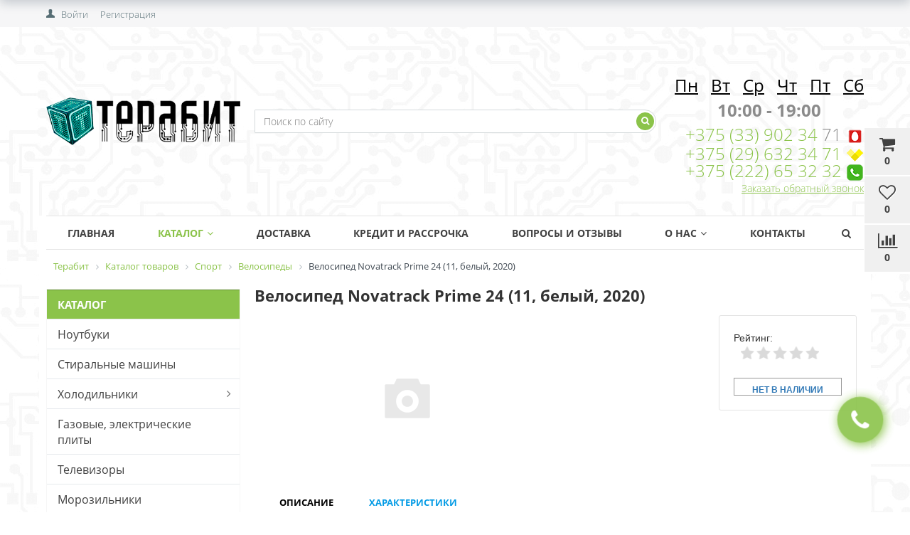

--- FILE ---
content_type: text/html; charset=windows-1251
request_url: https://terabit.by/catalog/velosipedy/novatrack-prime-24-11-belyi-2020/
body_size: 26728
content:


<!DOCTYPE html>
<html lang="ru">
<head>
	<title>Велосипед Novatrack Prime 24 (11, белый, 2020) от интернет-магазина Терабит в Могилеве</title>
	<link href='https://fonts.googleapis.com/css?family=Open+Sans:300,300italic,400,400italic,700,700italic&subset=latin,cyrillic,cyrillic-ext' rel='stylesheet' type='text/css'>
	<meta name="viewport" content="width=device-width, initial-scale=1.0, maximum-scale=1.2">
	<meta http-equiv="Content-Type" content="text/html; charset=windows-1251" />
<meta name="keywords" content="велосипед novatrack prime 24 (11, белый, 2020), купить а рассрочку велосипед novatrack prime 24 (11, белый, 2020), купить велосипед novatrack prime 24 (11, белый, 2020), купить в Могилеве велосипед novatrack prime 24 (11, белый, 2020), купить велосипед novatrack prime 24 (11, белый, 2020) в Кричеве, приобрести велосипед novatrack prime 24 (11, белый, 2020), рассрочка навелосипед novatrack prime 24 (11, белый, 2020)" />
<meta name="description" content="Ищите велосипед novatrack prime 24 (11, белый, 2020)? Значит, сегодня ваши поиски закончены, так как вы нашли место, где можно купить велосипед novatrack prime 24 (11, белый, 2020) стоимостью 894.32 руб. в Могилеве, Кричеве и Гирках, с бесплатной доставкой." />
<script type="text/javascript" data-skip-moving="true">(function(w, d, n) {var cl = "bx-core";var ht = d.documentElement;var htc = ht ? ht.className : undefined;if (htc === undefined || htc.indexOf(cl) !== -1){return;}var ua = n.userAgent;if (/(iPad;)|(iPhone;)/i.test(ua)){cl += " bx-ios";}else if (/Android/i.test(ua)){cl += " bx-android";}cl += (/(ipad|iphone|android|mobile|touch)/i.test(ua) ? " bx-touch" : " bx-no-touch");cl += w.devicePixelRatio && w.devicePixelRatio >= 2? " bx-retina": " bx-no-retina";var ieVersion = -1;if (/AppleWebKit/.test(ua)){cl += " bx-chrome";}else if ((ieVersion = getIeVersion()) > 0){cl += " bx-ie bx-ie" + ieVersion;if (ieVersion > 7 && ieVersion < 10 && !isDoctype()){cl += " bx-quirks";}}else if (/Opera/.test(ua)){cl += " bx-opera";}else if (/Gecko/.test(ua)){cl += " bx-firefox";}if (/Macintosh/i.test(ua)){cl += " bx-mac";}ht.className = htc ? htc + " " + cl : cl;function isDoctype(){if (d.compatMode){return d.compatMode == "CSS1Compat";}return d.documentElement && d.documentElement.clientHeight;}function getIeVersion(){if (/Opera/i.test(ua) || /Webkit/i.test(ua) || /Firefox/i.test(ua) || /Chrome/i.test(ua)){return -1;}var rv = -1;if (!!(w.MSStream) && !(w.ActiveXObject) && ("ActiveXObject" in w)){rv = 11;}else if (!!d.documentMode && d.documentMode >= 10){rv = 10;}else if (!!d.documentMode && d.documentMode >= 9){rv = 9;}else if (d.attachEvent && !/Opera/.test(ua)){rv = 8;}if (rv == -1 || rv == 8){var re;if (n.appName == "Microsoft Internet Explorer"){re = new RegExp("MSIE ([0-9]+[\.0-9]*)");if (re.exec(ua) != null){rv = parseFloat(RegExp.$1);}}else if (n.appName == "Netscape"){rv = 11;re = new RegExp("Trident/.*rv:([0-9]+[\.0-9]*)");if (re.exec(ua) != null){rv = parseFloat(RegExp.$1);}}}return rv;}})(window, document, navigator);</script>


<link href="/bitrix/css/main/bootstrap.min.css?1671480457119263" type="text/css"  rel="stylesheet" />
<link href="/bitrix/css/main/font-awesome.min.css?167148045723748" type="text/css"  rel="stylesheet" />
<link href="/bitrix/js/ui/fonts/opensans/ui.font.opensans.min.css?16714804972320" type="text/css"  rel="stylesheet" />
<link href="/bitrix/js/main/popup/dist/main.popup.bundle.min.css?167148049224774" type="text/css"  rel="stylesheet" />
<link href="/bitrix/css/main/themes/blue/style.min.css?1671480457331" type="text/css"  rel="stylesheet" />
<link href="/bitrix/cache/css/s1/market_column/page_aab8a5d7c367b792173ec9f9fc3722da/page_aab8a5d7c367b792173ec9f9fc3722da_v1.css?176554389475339" type="text/css"  rel="stylesheet" />
<link href="/bitrix/cache/css/s1/market_column/default_ef357c155e98f3663a45ab1c915399d5/default_ef357c155e98f3663a45ab1c915399d5_v1.css?17655438941537" type="text/css"  rel="stylesheet" />
<link href="/bitrix/cache/css/s1/market_column/default_c117c1220bdfc135511975d4dcdc379a/default_c117c1220bdfc135511975d4dcdc379a_v1.css?17655438945576" type="text/css"  rel="stylesheet" />
<link href="/bitrix/cache/css/s1/market_column/default_d8c38c30dcb88b4af42d92c8272dc2cd/default_d8c38c30dcb88b4af42d92c8272dc2cd_v1.css?17655438941542" type="text/css"  rel="stylesheet" />
<link href="/bitrix/cache/css/s1/market_column/default_8236cee8c68714a04fabf154507b202b/default_8236cee8c68714a04fabf154507b202b_v1.css?17655438941139" type="text/css"  rel="stylesheet" />
<link href="/bitrix/cache/css/s1/market_column/template_4668b5a9b308b35b0faea76a9a1c5887/template_4668b5a9b308b35b0faea76a9a1c5887_v1.css?176554389456451" type="text/css"  data-template-style="true" rel="stylesheet" />







<!-- BEGIN JIVOSITE CODE -->
                <!-- END JIVOSITE CODE -->














                
                
	
			<meta property="og:title" content="Терабит"/>
		<meta property="og:description" content="Частное торговое унитарное предприятие «ИТ технологии». Розничная торговля компьютерной и бытовой техникой в Могилеве, Кричеве, Горках и Могилевской области. Для покупателей предоставляем Рассрочку и Кредит. Доставка бесплатная при покупке товара стоимостью от 1000 руб."/>
		<meta property="og:image" content="terabit.by/upload/alexkova.market/1ba/1ba72904456549fdc5af89407654b6d6.png">
		<meta property="og:type" content="website"/>
		<meta property="og:url" content= "terabit.by" />
	</head>
<body>
    <div id="panel">
            </div>

		
    
	
	<div class="bxr-full-width bxr-top-headline">
	<div class="container">
		<div class="row  bxr-basket-row">
			<div class="col-sm-2 col-xs-2 hidden-lg hidden-md bxr-mobile-login-area">
				<div class="bxr-counter-mobile hidden-lg hidden-md bxr-mobile-login-icon">
					<i class="fa fa-phone"></i>
				</div>
			</div>
			<div class="col-sm-10 col-xs-10 hidden-lg hidden-md bxr-mobile-phone-area">
				<div class="bxr-top-line-phones">
					        <div class="bxr-phone-number pull-right">
                <div class="bxr-include-with-link">            <nobr><span><i class="fa fa-phone"></i>&nbsp; <a href="tel:+375298410298"><b>+375&nbsp;(29)&nbsp;841&nbsp;02&nbsp;98</b></a></span></nobr> <nobr><span><i class="fa fa-phone"></i>&nbsp; <a href="tel:+375291110298"><b>+375&nbsp;(29)&nbsp;632 34 71</b></a></span></nobr>        </div>                            <div class="clearfix"></div>
            <a onclick="yaCounter24657692.reachGoal(' click_recall_header'); return true;" class="bxr-font-color bxr-recall-link open-answer-form">Заказать обратный звонок</a>
            </div>
				</div>
			</div>
			<div class="col-sm-10 col-xs-10 col-lg-3 col-md-3  bxr-mobile-login-area">
				<div class="bxr-top-line-auth pull-left">
					<!--'start_frame_cache_bxr_login_frame'-->					<div class="bx_login_block">
	<span id="login-line">
				<a class="bx_login_top_inline_link" href="javascript:void(0)" onclick="openAuthorizePopup()">Войти</a>
						<a class="bx_login_top_inline_link" href="/auth/?register=yes&amp;backurl=%2Fcatalog%2Fvelosipedy%2Fnovatrack-prime-24-11-belyi-2020%2F" >Регистрация</a>
				</span>
</div>

	<div id="bx_auth_popup_form" style="display:none;" class="bx_login_popup_form">
	<div class="login_page action-form-t">
	
	<form name="system_auth_formPqgS8z" method="post" target="_top" action="/auth/" class="bx_auth_form">
		<input type="hidden" name="AUTH_FORM" value="Y" />
		<input type="hidden" name="TYPE" value="AUTH" />
				<input type="hidden" name="backurl" value="/catalog/velosipedy/novatrack-prime-24-11-belyi-2020/" />
				
		<input placeholder="Логин" class="input_text_style" type="text" name="USER_LOGIN" maxlength="255" value="" />
		<input placeholder="Пароль" class="input_text_style" type="password" name="USER_PASSWORD" maxlength="255" />

				<div class="clear"></div>
		<div class="containter">
			<div class="span_2_of_4">
									<input type="checkbox" id="USER_REMEMBER" name="USER_REMEMBER" value="Y" checked/>
					<label for="USER_REMEMBER">Запомнить меня</label>
							</div>
			<div class="span_2_of_4">
									<noindex>
						<a href="/auth?forgot_password=yes" rel="nofollow">Забыли пароль?</a>
					</noindex>
							</div>
			<div class="span_4_of_4">
				<input type="submit" name="Login" class="color-button" value="Войти" />
			</div>
			<div class="clear"></div>
		</div>
	</form>
		</div>


	</div>

	
					<!--'end_frame_cache_bxr_login_frame'-->				</div>
			</div>
			<div class="col-sm-2 col-xs-2 hidden-lg hidden-md bxr-mobile-phone-area">
				<div class="bxr-counter-mobile hidden-lg hidden-md bxr-mobile-phone-icon">
					<i class="fa fa-user"></i>
				</div>
			</div>



			<div class="col-lg-9 col-md-9 hidden-sm hidden-xs">
				<!--'start_frame_cache_bxr_small_basket'-->				




			<div id="bxr-basket-container">
		<div id="bxr-basket-row" class="basket-body-table-row bxr-basket-row-dinamic text-center">

								<a href="javascript:void(0);" class="bxr-basket-indicator bxr-indicator-basket bxr-font-hover-light bxr-basket-label" data-group="basket-group" data-child="bxr-basket-body" 
                                   title="Моя корзина">
					
	<i class="fa fa-shopping-cart"></i><br />
        	0<!--<br /><span class="bxr-format-price"></span>-->
				</a>
					


		<div id="bxr-basket-body" class="basket-body-container" data-group="basket-group" data-state="hide">
		<div class="basket-body-title">
    <span class="basket-body-title-h bxr-basket-tab tab-basket active" data-tab="buy">Моя корзина<span class="bxr-basket-cnt"> (0)</span></span>
    <span class="basket-body-title-h bxr-basket-tab tab-delay" data-tab="delay">Отложенные товары<span class="bxr-basket-cnt"> (0)</span></span>
    <div class="pull-right">
        <button class="btn btn-default bxr-close-basket bxr-corns">
            <span class="fa fa-power-off" aria-hidden="true"></span>
            Закрыть        </button>
    </div>
</div>
<div class="clearfix"></div>

<input type="hidden" id="currency-format" value="#">
<input type="hidden" id="min-order-price" value="20">
<input type="hidden" id="min-order-price-msg" value="Минимальная стоимость заказа составляет #MIN_ORDER_PRICE#. Для оформления заказа вам необходимо добавить товары на сумму #ADD_ORDER_PRICE#.">
<div class="min-order-price-notify" >Минимальная стоимость заказа составляет 20. Для оформления заказа вам необходимо добавить товары на сумму 20.</div>

<div class="bxr-basket-tab-content active" data-tab="buy">
    	<p class="bxr-helper bg-info">
		Ваша корзина пуста. Выберите интересующие вас товары в каталоге	</p>
<div class="icon-close"></div></div>
<div class="bxr-basket-tab-content" data-tab="delay">
    


	<p class="bxr-helper bg-info">
		В настоящий момент у вас нет отложенных товаров	</p>
<div class="icon-close"></div></div>
<div class="icon-close"></div>	</div>
	<div id="bxr-basket-body-mobile">
        <div class="basket-body-title">
    <span class="basket-body-title-h bxr-basket-tab tab-basket active" data-tab="buy">Моя корзина<span class="bxr-basket-cnt"> (0)</span></span>
    <span class="basket-body-title-h bxr-basket-tab tab-delay" data-tab="delay">Отложенные товары<span class="bxr-basket-cnt"> (0)</span></span>
    <!--<div class="pull-right">-->
        <!--</?=count($arResult["BASKET_ITEMS"]["CAN_BUY"])?><b> (<span class="bxr-format-price"></?=$arResult["FORMAT_SUMM"]?></span>)</b>-->
    <!--</div>-->
</div>

<input type="hidden" id="currency-format" value="#">
<input type="hidden" id="min-order-price" value="20">
<input type="hidden" id="min-order-price-msg" value="Минимальная стоимость заказа составляет #MIN_ORDER_PRICE#. Для оформления заказа вам необходимо добавить товары на сумму #ADD_ORDER_PRICE#.">
<div class="min-order-price-notify" >Минимальная стоимость заказа составляет 20. Для оформления заказа вам необходимо добавить товары на сумму 20.</div>

<div class="bxr-basket-tab-content active" data-tab="buy">
    	<p class="bxr-helper bg-info">
		Ваша корзина пуста. Выберите интересующие вас товары в каталоге	</p>
<div class="icon-close"></div></div>
<div class="bxr-basket-tab-content" data-tab="delay">
    	<p class="bxr-helper bg-info">
		В настоящий момент у вас нет отложенных товаров	</p>
<div class="icon-close"></div></div>
<div class="icon-close"></div>	</div>


	

				                        <a href="javascript:void(0);" data-group="basket-group" class="bxr-basket-indicator bxr-indicator-favor bxr-font-hover-light  bxr-favor-label"  data-child="bxr-favor-body"
                            title="Избранное">
						<i class="fa fa-heart-o"></i>
	<br />0				</a>
					



		<div id="bxr-favor-body" class="basket-body-container" data-group="basket-group" data-state="hide">

<div class="basket-body-title">
    <span class="basket-body-title-h">Избранное</span>
    <div class="pull-right">
        <button class="btn btn-default bxr-close-basket bxr-corns">
            <span class="fa fa-power-off" aria-hidden="true"></span>
            Закрыть        </button>
    </div>
    <div class="clearfix"></div>
</div>

    <p class="bxr-helper bg-info">
        Список избранного пуст    </p>
	</div>
<div id="bxr-favor-body-mobile">
        
<div class="basket-body-title">
    <span class="basket-body-title-h">Избранное</span>
    <div class="pull-right">
        <button class="btn btn-default bxr-close-basket-mobile bxr-close-basket-mobile bxr-corns">
            <span class="fa fa-power-off" aria-hidden="true"></span>
            Закрыть        </button>
    </div>
    <div class="clearfix"></div>
</div>
<div class="clearfix"></div>
    <p class="bxr-helper bg-info">
        Список избранного пуст    </p>
	</div>


			

				



		<a href="javascript:void(0)" class="bxr-basket-indicator compare-button-group bxr-font-hover-light bxr-compare-label" id="bxr-counter-compare"  data-child="bxr-compare-body" title="Сравнение">
	<i class="fa fa-bar-chart"></i>
	<span class="bxr-basket-compare-title">К сравнению:</span>
	<br />0</a>



	<div id="bxr-compare-body" class="basket-body-container"  data-group="basket-group">

		<div id="bxr-compare-jdata" style="display: none">null</div>

							<p class="bxr-helper bg-info">
					Выберите в каталоге товары и воспользуйтесь опцией добавить к сравнению				</p>
						<div class="icon-close"></div>

</div>




			
		</div>
	<div style="display: none;" id="bxr-basket-content">
	</div></div>
	
<div id="bxr-mobile-content" style="display:none">
	<div class="bxr-counter-mobile bxr-counter-mobile-basket bxr-bg-hover" data-child="bxr-basket-mobile-container" title="Моя корзина">
		<i class="fa fa-shopping-cart"></i>
		<span class="bxr-counter-basket">
                                        0		</span>
	</div>
	<div class="bxr-counter-mobile bxr-counter-mobile-favor bxr-bg-hover" data-child="bxr-favor-mobile-container" title="Избранное">
		<i class="fa fa-heart-o"></i>
		<span class="bxr-counter-favor">
                    0		</span>
	</div>
	<div id="bxr-basket-mobile-container" class="col-sm-12 col-xs-12 hidden-md hidden-lg">
	</div>
	<div id="bxr-favor-mobile-container" class="col-sm-12 col-xs-12 hidden-md  hidden-lg">
	</div>
</div>

				<!--'end_frame_cache_bxr_small_basket'-->
			</div>
			<div class="clearfix"></div>
		</div>
	</div>
</div>
	<div class="bxr-full-width bxr-container-headline head_v2_wide_logo ">
    <div class="container">
        <div class="row headline">
            <div class="col-lg-3 col-md-3 col-sm-6 col-xs-6 bxr-v-autosize">
                <a href="/" class="bxr-logo"> <img title="Терабит" alt="Терабит" src="/images/terabit_logo.png"/> </a>            </div>
            <div class="col-lg-6 col-md-6 hidden-sm hidden-xs bxr-v-autosize">
                <div id="title-search" class="bx-searchtitle">
	<form action="/catalog/">
		<div class="bx-input-group">
                    <input id="title-search-input" type="text" name="q" value="" autocomplete="off" class="bx-form-control" placeholder="Поиск по сайту"/>
			<span class="bx-input-group-btn">
				<button class="btn bxr-btn-default bxr-color bxr-bg-hover-light fa fa-search" type="submit" name="s"></button>
			</span>
		</div>
	</form>
</div>


            </div>
            <div class="col-lg-3 col-md-3 hidden-sm hidden-xs bxr-v-autosize">
                        <div class="bxr-phone-number pull-right">
                <div class="bxr-include-with-link">            <span style="color: #8b8b8b;"> <br>
<h3 style="text-align: center;"><span style="color: #000000;"><span text-decoration:=""><u>Пн</u> </span> &nbsp; <u>Вт</u> &nbsp; <u>Ср</u> &nbsp; <u>Чт</u> &nbsp; <u>Пт</u> &nbsp; <u>Сб</u></span> </h3>
<p style="text-align: center;">
 <b>
	10:00 - 19:00</b>
</p>
<p>
</p>
<p>
</p>
 </span><span style="color: #8b8b8b;"> <a href="tel:+375 (29) 841 02 98">+375 (33) 902 34 </a>71&nbsp;</span><img width="25" alt="MTS" src="/upload/medialibrary/874/874a43dbcf39605e996ddcfe00214707.png" height="25" title="MTS.png"><br>
 <span style="color: #8b8b8b;"> <a href="tel:+375 (29) 111 02 98">+375 (29) 632 34 71</a>&nbsp;</span><img width="25" alt="velcom" src="/upload/medialibrary/10b/10b9327d60da46dcc5be8d9d6b2f6a28.png" height="19" title="velcom.png"><br>
 <span style="color: #959595;"> <a href="tel:+375 (222) 65 32 32">+375 (222) 65 32 32</a> </span> <img width="25" alt="Telefon.png" src="/upload/medialibrary/311/311661f37dd787ad13139684479ffc99.png" height="25" title="Telefon"><br>        </div>                            <div class="clearfix"></div>
            <a onclick="yaCounter24657692.reachGoal(' click_recall_header'); return true;" class="bxr-font-color bxr-recall-link open-answer-form">Заказать обратный звонок</a>
            </div>
            </div>
            <div class="hidden-lg hidden-md col-sm-6 col-xs-6 bxr-v-autosize" id="bxr-basket-mobile">

            </div>
            <div class="clearfix"></div>
        </div>
    </div>
</div>            
	<button type="button" class="bxr-button-up right bxr-color-flat bxr-bg-hover-dark-flat" style="right:45px; bottom:15px;">
    <i class="fa fa-angle-up"></i>
</button>
    
        <div class="bxr-full-width bxr-menuline">
        <div   class="container hidden-sm hidden-xs bxr-v-line_menu colored_light">
            
<div class="row"><div class="col-sm-12"><nav>
    <ul data-style-menu="colored_light" data-style-menu-hover="colored_light"  class="bxr-flex-menu   line-top  bxr-top-menu">
                        <li class="bxr-children-color-hover bxr-li-top-menu-parent ">
                <a href="https://terabit.by/">Главная</a>
                            </li>
                                <li class="bxr-children-color-hover bxr-li-top-menu-parent bxr-children-color">
                <a href="/catalog/">Каталог<span class="fa fa-angle-down"></span></a>
                                                        <div data-bimgsrc="" data-bimg="left" data-lg="3" data-md="2" data-sm="2" data-xs="1" class="col-w-lg-9 col-w-md-9  bxr-list-hover-menu menu-arrow-top">
        <div class="bxr-element-hover-menu">
                <div class="bxr-element-content">
            <div class="bxr-element-name bxr-children-color-hover">
                                <img alt='Ноутбуки' class='bxr-ico-menu' src='/upload/resize_cache/uf/5ca/18_18_1/5ca2f605e340bdcfb253f18bf547141f.jpg'>                <a href="/catalog/noutbuki/">Ноутбуки</a>
	    </div>
               
        </div>
        <div class="bxr-clear"></div>
    </div>
        <div class="bxr-element-hover-menu">
                <div class="bxr-element-content">
            <div class="bxr-element-name bxr-children-color-hover">
                                <img alt='Стиральные машины' class='bxr-ico-menu' src='/upload/resize_cache/uf/66f/18_18_1/66f99925e705eda2c8aac453d34bbe39.jpg'>                <a href="/catalog/stiralnye-mashiny-1/">Стиральные машины</a>
	    </div>
               
        </div>
        <div class="bxr-clear"></div>
    </div>
        <div class="bxr-element-hover-menu">
                <div class="bxr-element-content">
            <div class="bxr-element-name bxr-children-color-hover">
                                <img alt='Холодильники' class='bxr-ico-menu' src='/upload/resize_cache/uf/c8d/18_18_1/c8dce3c212b6c645f5b5751b762f1acb.png'>                <a href="/catalog/kholodilniki/">Холодильники</a>
	    </div>
                            <div class="bxr-element-items">
                                        <span class="bxr-children-color-hover"><a href="/catalog/kholodilniki-bosch/">Холодильники Bosch</a></span>
                                        <span class="bxr-children-color-hover"><a href="/catalog/kholodilniki-daewoo/">Холодильники Daewoo</a></span>
                                        <span class="bxr-children-color-hover"><a href="/catalog/kholodilniki-hotpoint-ariston/">Холодильники Hotpoint-Ariston</a></span>
                                        <span class="bxr-children-color-hover"><a href="/catalog/kholodilniki-indesit/">Холодильники Indesit</a></span>
                                        <span class="bxr-children-color-hover"><a href="/catalog/kholodilniki-lg/">Холодильники LG</a></span>
                                        <span class="bxr-children-color-hover"><a href="/catalog/kholodilniki-liebherr/">Холодильники Liebherr</a></span>
                                        <span class="bxr-children-color-hover"><a href="/catalog/kholodilniki-nord/">Холодильники NORD</a></span>
                                        <span class="bxr-children-color-hover"><a href="/catalog/kholodilniki-siemens/">Холодильники SIEMENS</a></span>
                                        <span class="bxr-children-color-hover"><a href="/catalog/kholodilniki-atlant/">Холодильники АТЛАНТ</a></span>
                                    </div>
               
        </div>
        <div class="bxr-clear"></div>
    </div>
        <div class="bxr-element-hover-menu">
                <div class="bxr-element-content">
            <div class="bxr-element-name bxr-children-color-hover">
                                <img alt='Газовые, электрические плиты' class='bxr-ico-menu' src='/upload/resize_cache/uf/7e9/18_18_1/7e9a64c631ab157d9d67e6fde19619cd.jpg'>                <a href="/catalog/gazovye-elektricheskie-plity/">Газовые, электрические плиты</a>
	    </div>
               
        </div>
        <div class="bxr-clear"></div>
    </div>
        <div class="bxr-element-hover-menu">
                <div class="bxr-element-content">
            <div class="bxr-element-name bxr-children-color-hover">
                                <img alt='Телевизоры' class='bxr-ico-menu' src='/upload/resize_cache/uf/04f/18_18_1/04f7a173c6f431b0fd09232ff314c68f.jpg'>                <a href="/catalog/televizory-2/">Телевизоры</a>
	    </div>
               
        </div>
        <div class="bxr-clear"></div>
    </div>
        <div class="bxr-element-hover-menu">
                <div class="bxr-element-content">
            <div class="bxr-element-name bxr-children-color-hover">
                                <img alt='Морозильники' class='bxr-ico-menu' src='/upload/resize_cache/uf/f87/18_18_1/f87b226025d74d352b77cc1ddf25d96b.jpg'>                <a href="/catalog/morozilniki/">Морозильники</a>
	    </div>
               
        </div>
        <div class="bxr-clear"></div>
    </div>
        <div class="bxr-element-hover-menu">
                <div class="bxr-element-content">
            <div class="bxr-element-name bxr-children-color-hover">
                                <img alt='Климатическая техника' class='bxr-ico-menu' src='/upload/resize_cache/uf/9bf/18_18_1/9bfad7fa6f420d7d8ed5a5924a032621.jpg'>                <a href="/catalog/klimaticheskaya-tekhnika/">Климатическая техника</a>
	    </div>
                            <div class="bxr-element-items">
                                        <span class="bxr-children-color-hover"><a href="/catalog/ventilyatory/">Вентиляторы</a></span>
                                        <span class="bxr-children-color-hover"><a href="/catalog/obogrevateli-teploventilyatory/">Обогреватели, тепловентиляторы</a></span>
                                        <span class="bxr-children-color-hover"><a href="/catalog/ochistiteli-i-uvlazhniteli-vozdukha/">Очистители и увлажнители воздуха</a></span>
                                        <span class="bxr-children-color-hover"><a href="/catalog/kotly-otopitelnye/">Котлы отопительные</a></span>
                                        <span class="bxr-children-color-hover"><a href="/catalog/meteostantsii/">Метеостанции</a></span>
                                        <span class="bxr-children-color-hover"><a href="/catalog/teplovye-pushki/">Тепловые пушки</a></span>
                                    </div>
               
        </div>
        <div class="bxr-clear"></div>
    </div>
        <div class="bxr-element-hover-menu">
                <div class="bxr-element-content">
            <div class="bxr-element-name bxr-children-color-hover">
                                <img alt='Кондиционеры' class='bxr-ico-menu' src='/upload/resize_cache/uf/867/18_18_1/867dfde9bab1082a575a5e023a9004b5.png'>                <a href="/catalog/konditsionery/">Кондиционеры</a>
	    </div>
               
        </div>
        <div class="bxr-clear"></div>
    </div>
        <div class="bxr-element-hover-menu">
                <div class="bxr-element-content">
            <div class="bxr-element-name bxr-children-color-hover">
                                <img alt='Крупногабаритная бытовая техника' class='bxr-ico-menu' src='/upload/resize_cache/uf/4a8/18_18_1/4a8921d01989763abbfba3c3aadd824b.png'>                <a href="/catalog/krupnogabaritnaya-bytovaya-tekhnika/">Крупногабаритная бытовая техника</a>
	    </div>
                            <div class="bxr-element-items">
                                        <span class="bxr-children-color-hover"><a href="/catalog/varochnye-poverkhnosti/">Варочные поверхности</a></span>
                                        <span class="bxr-children-color-hover"><a href="/catalog/dukhovye-shkafy/">Духовые шкафы</a></span>
                                        <span class="bxr-children-color-hover"><a href="/catalog/mikrovolnovye-pechi/">Микроволновые печи</a></span>
                                        <span class="bxr-children-color-hover"><a href="/catalog/posudomoechnye-mashiny/">Посудомоечные машины</a></span>
                                        <span class="bxr-children-color-hover"><a href="/catalog/sushilnye-mashiny/">Сушильные машины</a></span>
                                        <span class="bxr-children-color-hover"><a href="/catalog/aksessuary-dlya-krupnoy-bytovoy-i-vstraivaemoy-tekhniki/">Аксессуары для крупной бытовой и встраиваемой техники</a></span>
                                        <span class="bxr-children-color-hover"><a href="/catalog/kukhonnye-vytyazhki/">Кухонные вытяжки</a></span>
                                    </div>
               
        </div>
        <div class="bxr-clear"></div>
    </div>
        <div class="bxr-element-hover-menu">
                <div class="bxr-element-content">
            <div class="bxr-element-name bxr-children-color-hover">
                                <img alt='Автомобильная электроника' class='bxr-ico-menu' src='/upload/resize_cache/uf/424/18_18_1/424057eab8b3f224b475ead04bbc8d78.jpg'>                <a href="/catalog/avtomobilnaya-elektronika/">Автомобильная электроника</a>
	    </div>
                            <div class="bxr-element-items">
                                        <span class="bxr-children-color-hover"><a href="/catalog/avtoakustika/">Автоакустика</a></span>
                                        <span class="bxr-children-color-hover"><a href="/catalog/avtomagnitoly-mediopleery/">Автомагнитолы</a></span>
                                        <span class="bxr-children-color-hover"><a href="/catalog/usiliteli/">Усилители</a></span>
                                        <span class="bxr-children-color-hover"><a href="/catalog/gps-navigatory/">GPS навигаторы</a></span>
                                        <span class="bxr-children-color-hover"><a href="/catalog/avtokresla/">Автокресла</a></span>
                                        <span class="bxr-children-color-hover"><a href="/catalog/avtomobilnye-akkumulyatory/">Автомобильные аккумуляторы</a></span>
                                        <span class="bxr-children-color-hover"><a href="/catalog/avtomobilnye-videoregistratory/">Автомобильные видеорегистраторы</a></span>
                                        <span class="bxr-children-color-hover"><a href="/catalog/avtomobilnye-invertory/">Автомобильные инверторы</a></span>
                                        <span class="bxr-children-color-hover"><a href="/catalog/avtomobilnye-kompressory/">Автомобильные компрессоры</a></span>
                                        <span class="bxr-children-color-hover"><a href="/catalog/avtokholodilniki/">Автохолодильники</a></span>
                                        <span class="bxr-children-color-hover"><a href="/catalog/alkotestery/">Алкотестеры</a></span>
                                        <span class="bxr-children-color-hover"><a href="/catalog/zaryadnye-ustroystva-dlya-akkumulyatorov/">Зарядные устройства для аккумуляторов</a></span>
                                        <span class="bxr-children-color-hover"><a href="/catalog/magnitoly/">Магнитолы</a></span>
                                        <span class="bxr-children-color-hover"><a href="/catalog/radar-detektory/">Радар-детекторы</a></span>
                                    </div>
               
        </div>
        <div class="bxr-clear"></div>
    </div>
        <div class="bxr-element-hover-menu">
                <div class="bxr-element-content">
            <div class="bxr-element-name bxr-children-color-hover">
                                                <a href="/catalog/telefony-i-planshety/">Телефоны и Планшеты</a>
	    </div>
                            <div class="bxr-element-items">
                                        <span class="bxr-children-color-hover"><a href="/catalog/planshety/">Планшеты</a></span>
                                        <span class="bxr-children-color-hover"><a href="/catalog/aksessuary-dlya-telefonov/">Аксессуары для телефонов</a></span>
                                        <span class="bxr-children-color-hover"><a href="/catalog/mobilnye-telefony/">Мобильные телефоны</a></span>
                                    </div>
               
        </div>
        <div class="bxr-clear"></div>
    </div>
        <div class="bxr-element-hover-menu">
                <div class="bxr-element-content">
            <div class="bxr-element-name bxr-children-color-hover">
                                <img alt='Садовая техника и инструмент' class='bxr-ico-menu' src='/upload/resize_cache/uf/925/18_18_1/925dfe0df3a822c0f176e9f54bd5c3c5.jpg'>                <a href="/catalog/sadovaya-tekhnika-i-instrument/">Садовая техника и инструмент</a>
	    </div>
                            <div class="bxr-element-items">
                                        <span class="bxr-children-color-hover"><a href="/catalog/benzo-i-elektropily/">Бензо- и электропилы</a></span>
                                        <span class="bxr-children-color-hover"><a href="/catalog/betonomeshalki/">Бетономешалки</a></span>
                                        <span class="bxr-children-color-hover"><a href="/catalog/vozdukhoduvki/">Воздуходувки</a></span>
                                        <span class="bxr-children-color-hover"><a href="/catalog/gazonokosilki/">Газонокосилки</a></span>
                                        <span class="bxr-children-color-hover"><a href="/catalog/generatory/">Генераторы</a></span>
                                        <span class="bxr-children-color-hover"><a href="/catalog/gorelki-dlya-svarochnykh-rabot/">Горелки для сварочных работ</a></span>
                                        <span class="bxr-children-color-hover"><a href="/catalog/gravery/">Граверы</a></span>
                                        <span class="bxr-children-color-hover"><a href="/catalog/dalnomery/">Дальномеры</a></span>
                                        <span class="bxr-children-color-hover"><a href="/catalog/derevoobrabatyvayushchie-stanki/">Деревообрабатывающие станки</a></span>
                                        <span class="bxr-children-color-hover"><a href="/catalog/detektory-metalla-provodki/">Детекторы металла (проводки)</a></span>
                                        <span class="bxr-children-color-hover"><a href="/catalog/drovokoly/">Дровоколы</a></span>
                                        <span class="bxr-children-color-hover"><a href="/catalog/zatochnye-stanki-tochila/">Заточные станки (точила)</a></span>
                                        <span class="bxr-children-color-hover"><a href="/catalog/kompressory/">Компрессоры</a></span>
                                        <span class="bxr-children-color-hover"><a href="/catalog/kraskopulty/">Краскопульты</a></span>
                                        <span class="bxr-children-color-hover"><a href="/catalog/kultivatory-i-motobloki/">Культиваторы и мотоблоки</a></span>
                                        <span class="bxr-children-color-hover"><a href="/catalog/kustorezy-i-vysotorezy/">Кусторезы и высоторезы</a></span>
                                        <span class="bxr-children-color-hover"><a href="/catalog/lobziki/">Лобзики</a></span>
                                        <span class="bxr-children-color-hover"><a href="/catalog/mangaly-grili-barbekyu/">Мангалы, грили, барбекю</a></span>
                                        <span class="bxr-children-color-hover"><a href="/catalog/moyki-vysokogo-davleniya/">Мойки высокого давления</a></span>
                                        <span class="bxr-children-color-hover"><a href="/catalog/svarochnye-maski/">Сварочные маски</a></span>
                                        <span class="bxr-children-color-hover"><a href="/catalog/trimmery/">Триммеры</a></span>
                                        <span class="bxr-children-color-hover"><a href="/catalog/uglovye-shlifmashiny-bolgarki/">Угловые шлифмашины (болгарки)</a></span>
                                        <span class="bxr-children-color-hover"><a href="/catalog/frezery/">Фрезеры</a></span>
                                        <span class="bxr-children-color-hover"><a href="/catalog/tsirkulyarnye-sabelnye-pily/">Циркулярные, сабельные пилы</a></span>
                                        <span class="bxr-children-color-hover"><a href="/catalog/shlifovalnye-mashiny/">Шлифовальные машины</a></span>
                                        <span class="bxr-children-color-hover"><a href="/catalog/shtangi-shtativy-trenogi-dlya-urovney-i-dalnomerov/">Штанги, штативы, треноги для уровней и дальномеров</a></span>
                                        <span class="bxr-children-color-hover"><a href="/catalog/shtroborezy-borozdodely/">Штроборезы (бороздоделы)</a></span>
                                        <span class="bxr-children-color-hover"><a href="/catalog/elektrodreli-i-dreli-shurupoverty/">Электродрели и дрели-шуруповерты</a></span>
                                        <span class="bxr-children-color-hover"><a href="/catalog/elektrootvertki-i-shurupoverty/">Электроотвертки и шуруповерты</a></span>
                                        <span class="bxr-children-color-hover"><a href="/catalog/elektrorubanki/">Электрорубанки</a></span>
                                        <span class="bxr-children-color-hover"><a href="/catalog/elektrostantsii/">Электростанции</a></span>
                                    </div>
               
        </div>
        <div class="bxr-clear"></div>
    </div>
        <div class="bxr-element-hover-menu">
                <div class="bxr-element-content">
            <div class="bxr-element-name bxr-children-color-hover">
                                                <a href="/catalog/kacheli-sadovye/">Качели садовые</a>
	    </div>
               
        </div>
        <div class="bxr-clear"></div>
    </div>
        <div class="bxr-element-hover-menu">
                <div class="bxr-element-content">
            <div class="bxr-element-name bxr-children-color-hover">
                                                <a href="/catalog/sport/">Спорт</a>
	    </div>
                            <div class="bxr-element-items">
                                        <span class="bxr-children-color-hover"><a href="/catalog/basseyny/">Бассейны</a></span>
                                        <span class="bxr-children-color-hover"><a href="/catalog/batuty/">Батуты</a></span>
                                        <span class="bxr-children-color-hover"><a href="/catalog/begovely/">Беговелы</a></span>
                                        <span class="bxr-children-color-hover"><a href="/catalog/velosipedy/">Велосипеды</a></span>
                                        <span class="bxr-children-color-hover"><a href="/catalog/giroskutery/">Гироскутеры</a></span>
                                        <span class="bxr-children-color-hover"><a href="/catalog/samokaty/">Самокаты</a></span>
                                        <span class="bxr-children-color-hover"><a href="/catalog/skeytbordy-longbordy/">Скейтборды, лонгборды</a></span>
                                    </div>
               
        </div>
        <div class="bxr-clear"></div>
    </div>
        <div class="bxr-element-hover-menu">
                <div class="bxr-element-content">
            <div class="bxr-element-name bxr-children-color-hover">
                                                <a href="/catalog/umnyy-dom/">Умный Дом</a>
	    </div>
               
        </div>
        <div class="bxr-clear"></div>
    </div>
    </div>                            </li>
                                <li class="bxr-children-color-hover bxr-li-top-menu-parent ">
                <a href="/dostavka/dostavka.php">Доставка</a>
                            </li>
                                <li class="bxr-children-color-hover bxr-li-top-menu-parent ">
                <a href="/kredit-i-rassrochka/">КРЕДИТ И РАССРОЧКА</a>
                            </li>
                                <li class="bxr-children-color-hover bxr-li-top-menu-parent ">
                <a href="/www/faq/index.php">ВОПРОСЫ И ОТЗЫВЫ</a>
                            </li>
                                <li class="bxr-children-color-hover bxr-li-top-menu-parent ">
                <a href="/o-nas/">О НАС<span class="fa fa-angle-down"></span></a>
                                                        <div data-bimgsrc="" data-bimg="left" data-lg="3" data-md="2" data-sm="2" data-xs="1" class="col-w-lg-9 col-w-md-9  bxr-list-hover-menu menu-arrow-top">
        <div class="bxr-element-hover-menu">
                <div class="bxr-element-content">
            <div class="bxr-element-name bxr-children-color-hover">
                                                <a href="/news/">Новости</a>
	    </div>
               
        </div>
        <div class="bxr-clear"></div>
    </div>
        <div class="bxr-element-hover-menu">
                <div class="bxr-element-content">
            <div class="bxr-element-name bxr-children-color-hover">
                                                <a href="/services/remont-tehniki/">Ремонт оргтехники</a>
	    </div>
               
        </div>
        <div class="bxr-clear"></div>
    </div>
        <div class="bxr-element-hover-menu">
                <div class="bxr-element-content">
            <div class="bxr-element-name bxr-children-color-hover">
                                                <a href="/services/zapravka_kartrivei/">Заправка картриджей</a>
	    </div>
               
        </div>
        <div class="bxr-clear"></div>
    </div>
        <div class="bxr-element-hover-menu">
                <div class="bxr-element-content">
            <div class="bxr-element-name bxr-children-color-hover">
                                                <a href="/services/">Услуги</a>
	    </div>
               
        </div>
        <div class="bxr-clear"></div>
    </div>
    </div>                            </li>
                                <li class="bxr-children-color-hover bxr-li-top-menu-parent ">
                <a href="/contacts/">Контакты</a>
                            </li>
        
                    <li class="other bxr-children-color-hover" id="bxr-flex-menu-li">&nbsp;</li>
            <li class="last li-visible bxr-children-color-hover" ><a href="#"><span class="fa fa-search"></span></a></li>
                <div class="clearfix"></div>
    </ul>
</nav></div></div>        
    </div>
    <div class="bxr-menu-search-line-container ">
        <div class="container">
            <div class="row">
                                    <div id="bxr-menu-search-line" class="col-md-12 hidden-xs hidden-sm">
                        <div id="title-search-menu" class="bx-searchtitle-menu ">
	<form action="/catalog/">
		<div class="bx-input-group bxr-new-search">
                    <input id="title-search-input-menu" type="text" name="q" value="" autocomplete="off" class="bx-form-control" placeholder="Поиск по сайту"/>
			<span class="bx-input-group-btn">
                                <button class="btn bxr-btn-default bxr-color bxr-bg-hover-light fa fa-search" type="submit" name="s"></button>
			</span>
		</div>
	</form>
</div>

                    </div>
                            </div>
        </div>    
    </div>
<div class="container">
    <div class="row">
        <div class="col-sm-12 col-xs-12 hidden-lg hidden-md bxr-mobile-menu-button-container">
            <div class="bxr-color-flat">
                <div class="bxr-mobile-menu-text">Меню</div>
                <div id="bxr-menuitem" class="bxr-mobile-menu-button pull-right"><i class="fa fa-bars"></i></div>
                                    <div id="bxr-menu-search-form" class="bxr-mobile-menu-button pull-right"><i class="fa fa-search"></i></div>
                            </div>
        </div>
    </div>
        <div class="row">
        <div class="col-sm-12 col-xs-12 hidden-lg hidden-md bxs-search-mobil-menu">
        <div class="bxr-search-form">
<form action="/catalog/">
	<IFRAME
	style="width:0px; height:0px; border: 0px;"
	src="javascript:''"
	name="qplSKIW_div_frame"
	id="qplSKIW_div_frame"
></IFRAME><input
			size="15"
		name="q"
	id="qplSKIW"
	value=""
	class="search-suggest"
	type="text"
	autocomplete="off"
/>        <span class="bxr-input-group-btn-menu">
            <button class="btn bxr-btn-default bxr-color bxr-bg-hover-light fa fa-search" type="submit" name="s"></button>
	</span>
</form>
</div>        </div>
    </div>
        <div class="row">
        <div class="col-sm-12 col-xs-12 hidden-lg hidden-md" id="bxr-mobile-menu-container">
            <div id="bxr-mobile-menu-body"></div>
        </div>
    </div>
</div></div>    
    	<div class="container">
		<div class="row">
			<div class="col-lg-12">
				<div class="bx-breadcrumb" itemprop="http://schema.org/breadcrumb" itemscope itemtype="http://schema.org/BreadcrumbList">
			<div class="bx-breadcrumb-item" id="bx_breadcrumb_0" itemprop="itemListElement" itemscope itemtype="http://schema.org/ListItem">
				
				<a href="/" title="Терабит" itemprop="item">
					<span itemprop="name">Терабит</span>
				</a>
				<meta itemprop="position" content="1" />
			</div>
			<div class="bx-breadcrumb-item" id="bx_breadcrumb_1" itemprop="itemListElement" itemscope itemtype="http://schema.org/ListItem">
				<i class="fa fa-angle-right"></i>
				<a href="/catalog/" title="Каталог товаров" itemprop="item">
					<span itemprop="name">Каталог товаров</span>
				</a>
				<meta itemprop="position" content="2" />
			</div>
			<div class="bx-breadcrumb-item" id="bx_breadcrumb_2" itemprop="itemListElement" itemscope itemtype="http://schema.org/ListItem">
				<i class="fa fa-angle-right"></i>
				<a href="/catalog/sport/" title="Спорт" itemprop="item">
					<span itemprop="name">Спорт</span>
				</a>
				<meta itemprop="position" content="3" />
			</div>
			<div class="bx-breadcrumb-item" id="bx_breadcrumb_3" itemprop="itemListElement" itemscope itemtype="http://schema.org/ListItem">
				<i class="fa fa-angle-right"></i>
				<a href="/catalog/velosipedy/" title="Велосипеды" itemprop="item">
					<span itemprop="name">Велосипеды</span>
				</a>
				<meta itemprop="position" content="4" />
			</div>
			<div class="bx-breadcrumb-item" id="bx_breadcrumb_4" itemprop="itemListElement" itemscope itemtype="http://schema.org/ListItem">
				<i class="fa fa-angle-right"></i>
<a href="" title="Велосипед Novatrack Prime 24 (11, белый, 2020) " itemprop="item" onclick="click(); return false;" style="color:#414a53">

				<span itemprop="name">Велосипед Novatrack Prime 24 (11, белый, 2020) </span>
				<meta itemprop="position" content="5" />
</a>
			</div><div style="clear:both"></div></div>

			</div>
		</div>
	</div>
    
    
    <div class="container tb20" id="content">
        <div class="row">
	
							<div>
			<div class="col-lg-3 col-md-3 hidden-sm hidden-xs">
	
<nav>
    <ul  class=" line-top  bxr-left-menu-hover hidden-sm hidden-xs">
                    <li class="bxr-color-flat bxr-title-menu-hover">Каталог</li>
                                <li class="bxr-bg-hover-flat ">
                <a href="/catalog/noutbuki/">Ноутбуки</a>
                                            </li>
                                <li class="bxr-bg-hover-flat ">
                <a href="/catalog/stiralnye-mashiny-1/">Стиральные машины</a>
                                            </li>
                                <li class="bxr-bg-hover-flat ">
                <a href="/catalog/kholodilniki/">Холодильники<span class="fa fa-angle-right"></span></a>
                                                    <div class="bxr-classic_hover_menu ">
    <ul><li class='bxr-bg-hover-flat' ><a  href='/catalog/kholodilniki-bosch/'>Холодильники Bosch</a></li><li class='bxr-bg-hover-flat' ><a  href='/catalog/kholodilniki-daewoo/'>Холодильники Daewoo</a></li><li class='bxr-bg-hover-flat' ><a  href='/catalog/kholodilniki-hotpoint-ariston/'>Холодильники Hotpoint-Ariston</a></li><li class='bxr-bg-hover-flat' ><a  href='/catalog/kholodilniki-indesit/'>Холодильники Indesit</a></li><li class='bxr-bg-hover-flat' ><a  href='/catalog/kholodilniki-lg/'>Холодильники LG</a></li><li class='bxr-bg-hover-flat' ><a  href='/catalog/kholodilniki-liebherr/'>Холодильники Liebherr</a></li><li class='bxr-bg-hover-flat' ><a  href='/catalog/kholodilniki-nord/'>Холодильники NORD</a></li><li class='bxr-bg-hover-flat' ><a  href='/catalog/kholodilniki-siemens/'>Холодильники SIEMENS</a></li><li class='bxr-bg-hover-flat' ><a  href='/catalog/kholodilniki-atlant/'>Холодильники АТЛАНТ</a></li></ul></div>                            </li>
                                <li class="bxr-bg-hover-flat ">
                <a href="/catalog/gazovye-elektricheskie-plity/">Газовые, электрические плиты</a>
                                            </li>
                                <li class="bxr-bg-hover-flat ">
                <a href="/catalog/televizory-2/">Телевизоры</a>
                                            </li>
                                <li class="bxr-bg-hover-flat ">
                <a href="/catalog/morozilniki/">Морозильники</a>
                                            </li>
                                <li class="bxr-bg-hover-flat ">
                <a href="/catalog/klimaticheskaya-tekhnika/">Климатическая техника<span class="fa fa-angle-right"></span></a>
                                                    <div class="bxr-classic_hover_menu ">
    <ul><li class='bxr-bg-hover-flat' ><a  href='/catalog/ventilyatory/'>Вентиляторы</a></li><li class='bxr-bg-hover-flat' ><a  href='/catalog/obogrevateli-teploventilyatory/'>Обогреватели, тепловентиляторы</a></li><li class='bxr-bg-hover-flat' ><a  href='/catalog/ochistiteli-i-uvlazhniteli-vozdukha/'>Очистители и увлажнители воздуха</a></li><li class='bxr-bg-hover-flat' ><a  href='/catalog/kotly-otopitelnye/'>Котлы отопительные</a></li><li class='bxr-bg-hover-flat' ><a  href='/catalog/meteostantsii/'>Метеостанции</a></li><li class='bxr-bg-hover-flat' ><a  href='/catalog/teplovye-pushki/'>Тепловые пушки</a></li></ul></div>                            </li>
                                <li class="bxr-bg-hover-flat ">
                <a href="/catalog/konditsionery/">Кондиционеры</a>
                                            </li>
                                <li class="bxr-bg-hover-flat ">
                <a href="/catalog/krupnogabaritnaya-bytovaya-tekhnika/">Крупногабаритная бытовая техника<span class="fa fa-angle-right"></span></a>
                                                    <div class="bxr-classic_hover_menu ">
    <ul><li class='bxr-bg-hover-flat' ><a  href='/catalog/varochnye-poverkhnosti/'>Варочные поверхности</a></li><li class='bxr-bg-hover-flat' ><a  href='/catalog/dukhovye-shkafy/'>Духовые шкафы</a></li><li class='bxr-bg-hover-flat' ><a  href='/catalog/mikrovolnovye-pechi/'>Микроволновые печи</a></li><li class='bxr-bg-hover-flat' ><a  href='/catalog/posudomoechnye-mashiny/'>Посудомоечные машины</a></li><li class='bxr-bg-hover-flat' ><a  href='/catalog/sushilnye-mashiny/'>Сушильные машины</a></li><li class='bxr-bg-hover-flat' ><a  href='/catalog/aksessuary-dlya-krupnoy-bytovoy-i-vstraivaemoy-tekhniki/'>Аксессуары для крупной бытовой и встраиваемой техники</a></li><li class='bxr-bg-hover-flat' ><a  href='/catalog/kukhonnye-vytyazhki/'>Кухонные вытяжки</a></li></ul></div>                            </li>
                                <li class="bxr-bg-hover-flat ">
                <a href="/catalog/avtomobilnaya-elektronika/">Автомобильная электроника<span class="fa fa-angle-right"></span></a>
                                                    <div class="bxr-classic_hover_menu ">
    <ul><li class='bxr-bg-hover-flat' ><a  href='/catalog/avtoakustika/'>Автоакустика</a></li><li class='bxr-bg-hover-flat' ><a  href='/catalog/avtomagnitoly-mediopleery/'>Автомагнитолы</a></li><li class='bxr-bg-hover-flat' ><a  href='/catalog/usiliteli/'>Усилители</a></li><li class='bxr-bg-hover-flat' ><a  href='/catalog/gps-navigatory/'>GPS навигаторы</a></li><li class='bxr-bg-hover-flat' ><a  href='/catalog/avtokresla/'>Автокресла</a></li><li class='bxr-bg-hover-flat' ><a  href='/catalog/avtomobilnye-akkumulyatory/'>Автомобильные аккумуляторы</a></li><li class='bxr-bg-hover-flat' ><a  href='/catalog/avtomobilnye-videoregistratory/'>Автомобильные видеорегистраторы</a></li><li class='bxr-bg-hover-flat' ><a  href='/catalog/avtomobilnye-invertory/'>Автомобильные инверторы</a></li><li class='bxr-bg-hover-flat' ><a  href='/catalog/avtomobilnye-kompressory/'>Автомобильные компрессоры</a></li><li class='bxr-bg-hover-flat' ><a  href='/catalog/avtokholodilniki/'>Автохолодильники</a></li><li class='bxr-bg-hover-flat' ><a  href='/catalog/alkotestery/'>Алкотестеры</a></li><li class='bxr-bg-hover-flat' ><a  href='/catalog/zaryadnye-ustroystva-dlya-akkumulyatorov/'>Зарядные устройства для аккумуляторов</a></li><li class='bxr-bg-hover-flat' ><a  href='/catalog/magnitoly/'>Магнитолы</a></li><li class='bxr-bg-hover-flat' ><a  href='/catalog/radar-detektory/'>Радар-детекторы</a></li></ul></div>                            </li>
                                <li class="bxr-bg-hover-flat ">
                <a href="/catalog/telefony-i-planshety/">Телефоны и Планшеты<span class="fa fa-angle-right"></span></a>
                                                    <div class="bxr-classic_hover_menu ">
    <ul><li class='bxr-bg-hover-flat' ><a class='sub-item' href='/catalog/planshety/'>Планшеты<i class='fa fa-angle-right'></i></a><ul><li class='bxr-bg-hover-flat' ><a  href='/catalog/graficheskie-planshety/'>Графические планшеты</a></li><li class='bxr-bg-hover-flat' ><a  href='/catalog/sumki-i-chekhly-dlya-plansheto/'>Сумки и чехлы для планшето</a></li></ul></li><li class='bxr-bg-hover-flat' ><a class='sub-item' href='/catalog/aksessuary-dlya-telefonov/'>Аксессуары для телефонов<i class='fa fa-angle-right'></i></a><ul><li class='bxr-bg-hover-flat' ><a  href='/catalog/kabeli-adaptery-razvetviteli/'>Кабели, адаптеры, разветвители</a></li></ul></li><li class='bxr-bg-hover-flat' ><a  href='/catalog/mobilnye-telefony/'>Мобильные телефоны</a></li></ul></div>                            </li>
                                <li class="bxr-bg-hover-flat ">
                <a href="/catalog/sadovaya-tekhnika-i-instrument/">Садовая техника и инструмент<span class="fa fa-angle-right"></span></a>
                                                    <div class="bxr-classic_hover_menu ">
    <ul><li class='bxr-bg-hover-flat' ><a  href='/catalog/benzo-i-elektropily/'>Бензо- и электропилы</a></li><li class='bxr-bg-hover-flat' ><a  href='/catalog/betonomeshalki/'>Бетономешалки</a></li><li class='bxr-bg-hover-flat' ><a  href='/catalog/vozdukhoduvki/'>Воздуходувки</a></li><li class='bxr-bg-hover-flat' ><a  href='/catalog/gazonokosilki/'>Газонокосилки</a></li><li class='bxr-bg-hover-flat' ><a  href='/catalog/generatory/'>Генераторы</a></li><li class='bxr-bg-hover-flat' ><a  href='/catalog/gorelki-dlya-svarochnykh-rabot/'>Горелки для сварочных работ</a></li><li class='bxr-bg-hover-flat' ><a  href='/catalog/gravery/'>Граверы</a></li><li class='bxr-bg-hover-flat' ><a  href='/catalog/dalnomery/'>Дальномеры</a></li><li class='bxr-bg-hover-flat' ><a  href='/catalog/derevoobrabatyvayushchie-stanki/'>Деревообрабатывающие станки</a></li><li class='bxr-bg-hover-flat' ><a  href='/catalog/detektory-metalla-provodki/'>Детекторы металла (проводки)</a></li><li class='bxr-bg-hover-flat' ><a  href='/catalog/drovokoly/'>Дровоколы</a></li><li class='bxr-bg-hover-flat' ><a  href='/catalog/zatochnye-stanki-tochila/'>Заточные станки (точила)</a></li><li class='bxr-bg-hover-flat' ><a  href='/catalog/kompressory/'>Компрессоры</a></li><li class='bxr-bg-hover-flat' ><a  href='/catalog/kraskopulty/'>Краскопульты</a></li><li class='bxr-bg-hover-flat' ><a  href='/catalog/kultivatory-i-motobloki/'>Культиваторы и мотоблоки</a></li><li class='bxr-bg-hover-flat' ><a  href='/catalog/kustorezy-i-vysotorezy/'>Кусторезы и высоторезы</a></li><li class='bxr-bg-hover-flat' ><a  href='/catalog/lobziki/'>Лобзики</a></li><li class='bxr-bg-hover-flat' ><a  href='/catalog/mangaly-grili-barbekyu/'>Мангалы, грили, барбекю</a></li><li class='bxr-bg-hover-flat' ><a  href='/catalog/moyki-vysokogo-davleniya/'>Мойки высокого давления</a></li><li class='bxr-bg-hover-flat' ><a  href='/catalog/svarochnye-maski/'>Сварочные маски</a></li><li class='bxr-bg-hover-flat' ><a  href='/catalog/trimmery/'>Триммеры</a></li><li class='bxr-bg-hover-flat' ><a  href='/catalog/uglovye-shlifmashiny-bolgarki/'>Угловые шлифмашины (болгарки)</a></li><li class='bxr-bg-hover-flat' ><a  href='/catalog/frezery/'>Фрезеры</a></li><li class='bxr-bg-hover-flat' ><a  href='/catalog/tsirkulyarnye-sabelnye-pily/'>Циркулярные, сабельные пилы</a></li><li class='bxr-bg-hover-flat' ><a  href='/catalog/shlifovalnye-mashiny/'>Шлифовальные машины</a></li><li class='bxr-bg-hover-flat' ><a  href='/catalog/shtangi-shtativy-trenogi-dlya-urovney-i-dalnomerov/'>Штанги, штативы, треноги для уровней и дальномеров</a></li><li class='bxr-bg-hover-flat' ><a  href='/catalog/shtroborezy-borozdodely/'>Штроборезы (бороздоделы)</a></li><li class='bxr-bg-hover-flat' ><a  href='/catalog/elektrodreli-i-dreli-shurupoverty/'>Электродрели и дрели-шуруповерты</a></li><li class='bxr-bg-hover-flat' ><a  href='/catalog/elektrootvertki-i-shurupoverty/'>Электроотвертки и шуруповерты</a></li><li class='bxr-bg-hover-flat' ><a  href='/catalog/elektrorubanki/'>Электрорубанки</a></li><li class='bxr-bg-hover-flat' ><a  href='/catalog/elektrostantsii/'>Электростанции</a></li></ul></div>                            </li>
                                <li class="bxr-bg-hover-flat ">
                <a href="/catalog/kacheli-sadovye/">Качели садовые</a>
                                            </li>
                                <li class="bxr-bg-hover-flat bxr-color-flat">
                <a href="/catalog/sport/">Спорт<span class="fa fa-angle-right"></span></a>
                                                    <div class="bxr-classic_hover_menu ">
    <ul><li class='bxr-bg-hover-flat' ><a  href='/catalog/basseyny/'>Бассейны</a></li><li class='bxr-bg-hover-flat' ><a  href='/catalog/batuty/'>Батуты</a></li><li class='bxr-bg-hover-flat' ><a  href='/catalog/begovely/'>Беговелы</a></li><li class='bxr-bg-hover-flat bxr-color-flat' ><a class='sub-item' href='/catalog/velosipedy/'>Велосипеды<i class='fa fa-angle-right'></i></a><ul><li class='bxr-bg-hover-flat' ><a  href='/catalog/detskie-velosipedy/'>Детские велосипеды</a></li><li class='bxr-bg-hover-flat' ><a  href='/catalog/elektrovelosipedy/'>Электровелосипеды</a></li></ul></li><li class='bxr-bg-hover-flat' ><a  href='/catalog/giroskutery/'>Гироскутеры</a></li><li class='bxr-bg-hover-flat' ><a  href='/catalog/samokaty/'>Самокаты</a></li><li class='bxr-bg-hover-flat' ><a  href='/catalog/skeytbordy-longbordy/'>Скейтборды, лонгборды</a></li></ul></div>                            </li>
                                <li class="bxr-bg-hover-flat ">
                <a href="/catalog/umnyy-dom/">Умный Дом</a>
                                            </li>
            </ul>
</nav>
</div>
<div class="col-lg-9 col-md-9 col-sm-12 col-xs-12" itemscope itemtype="http://schema.org/Product">
<h1 itemprop="name">Велосипед Novatrack Prime 24 (11, белый, 2020) </h1>
    <div class="bx-catalog-element bx-blue" id="bx_117848907_82027"
	itemscope itemtype="http://schema.org/Product">
	<div class="container-fluid">
				<div class="row">
			<div class="col-md-6 col-sm-12">
				<div class="product-item-detail-slider-container" id="bx_117848907_82027_big_slider">
					<span class="product-item-detail-slider-close" data-entity="close-popup"></span>
					<div class="product-item-detail-slider-block
						"
						data-entity="images-slider-block">
						<span class="product-item-detail-slider-left" data-entity="slider-control-left" style="display: none;"></span>
						<span class="product-item-detail-slider-right" data-entity="slider-control-right" style="display: none;"></span>
						<div class="product-item-label-text product-item-label-big product-item-label-top product-item-label-left" id="bx_117848907_82027_sticker"
							style="display: none;">
													</div>
												<div class="product-item-detail-slider-images-container" data-entity="images-container">
																<div class="product-item-detail-slider-image active" data-entity="image" data-id="0">
										<img src="/bitrix/templates/market_column/components/bitrix/catalog.element/cat1/images/no_photo.png" alt="Велосипед Novatrack Prime 24 (11, белый, 2020) в  магазине Терабит Могилев" title="Велосипед Novatrack Prime 24 (11, белый, 2020) от магазина Терабит Могилев" itemprop="image">
									</div>
															</div>
					</div>
									</div>
			</div>
			<div class="col-md-6 col-sm-12">
				<div class="row">
					<div class="col-sm-6">
						<div class="product-item-detail-info-section">
																		<div class="product-item-detail-info-container">
																									<dl class="product-item-detail-properties">
																											</dl>
																								</div>
																	</div>
					</div>
					<div class="col-sm-6">
						<div class="product-item-detail-pay-block">
																		<div class="product-item-detail-info-container">
												<table class="bx_item_detail_rating">
	<tr>
		<td>
                    <div class="rating-title">
                        Рейтинг:                    </div>
                    <div class="bx_item_rating">
                            <div class="bx_stars_container">
                                    <div id="bx_vo_12_82027_sBq3II_stars" class="bx_stars_bg"></div>
                                    <div id="bx_vo_12_82027_sBq3II_progr" class="bx_stars_progres"></div>
                            </div>
                    </div>
		</td>
		<!--<td>-->
			<!--<span id="" class="bx_stars_rating_votes">(0)</span>-->
		</td>
	</tr>
</table>

											</div>
																															<div data-entity="main-button-container">
											<div id="bx_117848907_82027_basket_actions" style="display: none;">
																									<div class="product-item-detail-info-container">
														<a class="btn btn-default product-item-detail-buy-button" id="bx_117848907_82027_buy_link"
															href="javascript:void(0);">
															<span>Купить</span>
														</a>
													</div>
																								</div>
																						<div class="product-item-detail-info-container">
												<a class="btn btn-link product-item-detail-buy-button" id="bx_117848907_82027_not_avail"
													href="javascript:void(0)"
													rel="nofollow" style="display: ;">
													Нет в наличии												</a>
											</div>
										</div>
																</div>
					</div>
				</div>
			</div>
		</div>
		<div class="row">
			<div class="col-xs-12">
							</div>
		</div>
		<div class="row">
			<div class="col-sm-8 col-md-9">
				<div class="row" id="bx_117848907_82027_tabs">
					<div class="col-xs-12">
						<div class="product-item-detail-tabs-container">
							<ul class="product-item-detail-tabs-list">
																	<li class="product-item-detail-tab active" data-entity="tab" data-value="description">
										<a href="javascript:void(0);" class="product-item-detail-tab-link">
											<span>Описание</span>
										</a>
									</li>
																		<li class="product-item-detail-tab" data-entity="tab" data-value="properties">
										<a href="javascript:void(0);" class="product-item-detail-tab-link">
											<span>Характеристики</span>
										</a>
									</li>
																</ul>
						</div>
					</div>
				</div>
				<div class="row" id="bx_117848907_82027_tab_containers">
					<div class="col-xs-12">
													<div class="product-item-detail-tab-content active" data-entity="tab-container" data-value="description"
								itemprop="description" id="bx_117848907_82027_description">
								<p>Год выпуска: 2020, <br />
Класс: горный, <br />
Двухподвес: нет, <br />
Подростковый велосипед: есть, <br />
Количество скоростей: 18, <br />
Количество звезд в системе: 3, <br />
Количество звезд в кассете: 6</p>							</div>
														<div class="product-item-detail-tab-content" data-entity="tab-container" data-value="properties">
																	<dl class="product-item-detail-properties">
																					<dt>Артикул</dt>
											<dd>2153789											</dd>
																						<dt>Производитель</dt>
											<dd>Novatrack											</dd>
																						<dt>Гарантия</dt>
											<dd>12 месяцев											</dd>
																						<dt>Страна производитель</dt>
											<dd>Россия, Китай											</dd>
																						<dt>Год выпуска</dt>
											<dd>2020											</dd>
																						<dt>Класс</dt>
											<dd>горный											</dd>
																						<dt>Двухподвес</dt>
											<dd>нет											</dd>
																						<dt>Подростковый велосипед</dt>
											<dd>есть											</dd>
																						<dt>Количество скоростей</dt>
											<dd>18											</dd>
																						<dt>Количество звезд в системе</dt>
											<dd>3											</dd>
																						<dt>Количество звезд в кассете</dt>
											<dd>6											</dd>
																						<dt>Тип трансмиссии</dt>
											<dd>с внешним переключением											</dd>
																						<dt>Передний переключатель</dt>
											<dd>Shimano Tourney											</dd>
																						<dt>Задний переключатель</dt>
											<dd>Shimano Tourney											</dd>
																						<dt>Манетки</dt>
											<dd>Microshift  (TS-38)											</dd>
																						<dt>Материал рамы</dt>
											<dd>алюминий											</dd>
																						<dt>Складная рама</dt>
											<dd>нет											</dd>
																						<dt>Передняя вилка</dt>
											<dd>жесткая											</dd>
																						<dt>Тип рамы</dt>
											<dd>закрытая											</dd>
																						<dt>Диаметр колёс, &quot;</dt>
											<dd>24											</dd>
																						<dt>Двойные обода</dt>
											<dd>есть											</dd>
																						<dt>Материал ободьев</dt>
											<dd>алюминий											</dd>
																						<dt>Рисунок протектора шин</dt>
											<dd>грязевые											</dd>
																						<dt>Тип переднего тормоза</dt>
											<dd>ободной механический											</dd>
																						<dt>Тип заднего тормоза</dt>
											<dd>ободной механический											</dd>
																						<dt>Передний тормоз</dt>
											<dd>V-brake											</dd>
																						<dt>Задний тормоз</dt>
											<dd>V-Brake											</dd>
																						<dt>Грипсы</dt>
											<dd>обычные											</dd>
																						<dt>Тип седла</dt>
											<dd>спортивное											</dd>
																						<dt>Тип педалей</dt>
											<dd>платформенные											</dd>
																						<dt>Материал педалей</dt>
											<dd>пластиковые											</dd>
																						<dt>Передний щиток</dt>
											<dd>есть											</dd>
																						<dt>Задний щиток</dt>
											<dd>есть											</dd>
																						<dt>Защита цепи</dt>
											<dd>частичная											</dd>
																						<dt>Багажник</dt>
											<dd>нет											</dd>
																						<dt>Зеркало заднего вида</dt>
											<dd>нет											</dd>
																						<dt>Звонок или клаксон</dt>
											<dd>нет											</dd>
																						<dt>Корзина</dt>
											<dd>нет											</dd>
																				</dl>
																</div>
												</div>
				</div>
			</div>
			<div class="col-sm-4 col-md-3">
				<div>
									</div>
			</div>
		</div>
		<div class="row">
			<div class="col-xs-12">
									<div data-entity="parent-container">
													<div class="catalog-block-header" data-entity="header" data-showed="false" style="display: none; opacity: 0;">
								Выберите один из товаров, чтобы получить подарок							</div>
							<!--'start_frame_cache_KSBlai'--><div id="sale_gift_main_products_1736704008" class="bx_sale_gift_main_products bx_blue">
</div>
<!--'end_frame_cache_KSBlai'-->					</div>
								</div>
		</div>
	</div>
	<!--Small Card-->
	<div class="product-item-detail-short-card-fixed hidden-xs" id="bx_117848907_82027_small_card_panel">
		<div class="product-item-detail-short-card-content-container">
			<table>
				<tr>
					<td rowspan="2" class="product-item-detail-short-card-image">
						<img src="" data-entity="panel-picture">
					</td>
					<td class="product-item-detail-short-title-container" data-entity="panel-title">
						<span class="product-item-detail-short-title-text">Велосипед Novatrack Prime 24 (11, белый, 2020) </span>
					</td>
					<td rowspan="2" class="product-item-detail-short-card-price">
													<div class="product-item-detail-price-old" style="display: none;"
								data-entity="panel-old-price">
															</div>
													<div class="product-item-detail-price-current" data-entity="panel-price">
							927.76 руб.						</div>
					</td>
											<td rowspan="2" class="product-item-detail-short-card-btn"
							style="display: none;"
							data-entity="panel-buy-button">
							<a class="btn btn-default product-item-detail-buy-button" id="bx_117848907_82027_buy_link"
								href="javascript:void(0);">
								<span>Купить</span>
							</a>
						</td>
											<td rowspan="2" class="product-item-detail-short-card-btn"
						style="display: ;"
						data-entity="panel-not-available-button">
						<a class="btn btn-link product-item-detail-buy-button" href="javascript:void(0)"
							rel="nofollow">
							Нет в наличии						</a>
					</td>
				</tr>
							</table>
		</div>
	</div>
	<!--Top tabs-->
	<div class="product-item-detail-tabs-container-fixed hidden-xs" id="bx_117848907_82027_tabs_panel">
		<ul class="product-item-detail-tabs-list">
							<li class="product-item-detail-tab active" data-entity="tab" data-value="description">
					<a href="javascript:void(0);" class="product-item-detail-tab-link">
						<span>Описание</span>
					</a>
				</li>
								<li class="product-item-detail-tab" data-entity="tab" data-value="properties">
					<a href="javascript:void(0);" class="product-item-detail-tab-link">
						<span>Характеристики</span>
					</a>
				</li>
						</ul>
	</div>

	<meta itemprop="name" content="Велосипед Novatrack Prime 24 (11, белый, 2020) " />
	<meta itemprop="category" content="Спорт/Велосипеды" />
			<span itemprop="offers" itemscope itemtype="http://schema.org/Offer">
			<meta itemprop="price" content="927.76" />
			<meta itemprop="priceCurrency" content="BYN" />
			<link itemprop="availability" href="http://schema.org/OutOfStock" />
		</span>
		</div>
						</div>
<div class="clearfix"></div>
        </div>
    </div>
</div>


	

	
    <footer>
		<div onclick="yaCounter24657692.reachGoal('click_recall_footer'); return true;" class="phone-all-call bxr-recall-link open-answer-form"><i class="fa fa-phone" aria-hidden="true"></i></div>
        <div class="footer-line"></div>
        <div class="container footer-head hidden-sm hidden-xs">
            <div class="row">

                    <div class="col-lg-7 col-md-7 hidden-sm hidden-xs">
                        Рекомендуемые разделы                    </div>
                    <div class="col-lg-2 col-md-2 hidden-sm hidden-xs">
                        Клиенту                    </div>
                    <div class="col-lg-3 col-md-3 hidden-sm hidden-xs footer-socnet-col">
                                            </div>

            </div>
        </div>
        <div class="container">



            <div class="row footerline">

                    <div class="hidden-lg hidden-md col-sm-12 col-xs-12 mobile-footer-menu-tumbl">
                        <i class="fa fa-chevron-down"></i>
                        Рекомендуемые разделы                    </div>
                    <div class="col-lg-7 col-md-7 col-sm-12 col-xs-12 toggled-item">
                        			<div class="col-lg-3 col-md-3 col-sm-12 col-xs-12 bxr-footer-col">
						<ul class='first'>
											<li><a href="/catalog/noutbuki/">Ноутбуки</a></li>
			
											<li><a href="/catalog/stiralnye-mashiny-1/">Стиральные машины</a></li>
			
											<li><a href="/catalog/kholodilniki/">Холодильники</a></li>
			
											<li><a href="/catalog/ventilyatory/">Вентиляторы</a></li>
			
											<li><a href="/catalog/varochnye-poverkhnosti/">Варочные поверхности</a></li>
			
											<li><a href="/catalog/vodonagrevateli/">Водонагреватели</a></li>
			
											<li><a href="/catalog/britvy-muzhskie/">Бритвы мужские</a></li>
			
											<li><a href="/catalog/gazovye-elektricheskie-plity/">Газовые, электрические плиты</a></li>
			
											<li><a href="/catalog/obogrevateli-teploventilyatory/">Обогреватели, тепловентиляторы</a></li>
			
											<li><a href="/catalog/dukhovye-shkafy/">Духовые шкафы</a></li>
			
											<li><a href="/catalog/parogeneratory/">Парогенераторы</a></li>
			
											<li><a href="/catalog/vesy-napolnye/">Весы напольные</a></li>
			
											<li><a href="/catalog/televizory-2/">Телевизоры</a></li>
			
											<li><a href="/catalog/ochistiteli-i-uvlazhniteli-vozdukha/">Очистители и увлажнители воздуха</a></li>
			
											<li><a href="/catalog/mikrovolnovye-pechi/">Микроволновые печи</a></li>
			
											<li><a href="/catalog/pylesosy/">Пылесосы</a></li>
			
											<li><a href="/catalog/mashinki-dlya-strizhek/">Машинки для стрижек</a></li>
			
											<li><a href="/catalog/morozilniki/">Морозильники</a></li>
			
											<li><a href="/catalog/posudomoechnye-mashiny/">Посудомоечные машины</a></li>
			
											<li><a href="/catalog/utyugi/">Утюги</a></li>
			
											<li><a href="/catalog/klimaticheskaya-tekhnika/">Климатическая техника</a></li>
			
											<li><a href="/catalog/sushilnye-mashiny/">Сушильные машины</a></li>
			
											<li><a href="/catalog/feny/">Фены</a></li>
			
											<li><a href="/catalog/konditsionery/">Кондиционеры</a></li>
			
											<li><a href="/catalog/krupnogabaritnaya-bytovaya-tekhnika/">Крупногабаритная бытовая техника</a></li>
			
											<li><a href="/catalog/video-nablyudenie/">Видео наблюдение</a></li>
			
											<li><a href="/catalog/avtomobilnaya-elektronika/">Автомобильная электроника</a></li>
			
											<li><a href="/catalog/telefony-i-planshety/">Телефоны и Планшеты</a></li>
			
											<li><a href="/catalog/planshety/">Планшеты</a></li>
			
			
		</ul>
				</div>
					<div class="col-lg-3 col-md-3 col-sm-12 col-xs-12 bxr-footer-col">
						<ul >
											<li><a href="/catalog/sadovaya-tekhnika-i-instrument/">Садовая техника и инструмент</a></li>
			
											<li><a href="/catalog/kolonki-kompyuternye/">Колонки Компьютерные</a></li>
			
											<li><a href="/catalog/avtoakustika/">Автоакустика</a></li>
			
											<li><a href="/catalog/avtomagnitoly-mediopleery/">Автомагнитолы</a></li>
			
											<li><a href="/catalog/usiliteli/">Усилители</a></li>
			
											<li><a href="/catalog/naushniki-i-bluetooth-garnitury/">Наушники </a></li>
			
											<li><a href="/catalog/printery-mfu/">Принтеры МФУ</a></li>
			
											<li><a href="/catalog/zhestkie-diski/">Жесткие диски</a></li>
			
											<li><a href="/catalog/operativnaya-pamyat/">Оперативная память</a></li>
			
											<li><a href="/catalog/monitory/">Мониторы</a></li>
			
											<li><a href="/catalog/klaviatury/">Клавиатуры</a></li>
			
											<li><a href="/catalog/myshi/">Мыши</a></li>
			
											<li><a href="/catalog/protsessory/">Процессоры</a></li>
			
											<li><a href="/catalog/materinskie-platy/">Материнские платы</a></li>
			
											<li><a href="/catalog/bloki-pitaniya/">Блоки питания</a></li>
			
											<li><a href="/catalog/videokarty/">Видеокарты</a></li>
			
											<li><a href="/catalog/ssd/">SSD</a></li>
			
											<li><a href="/catalog/vneshnie-zhyestkie-diski/">Внешние жёсткие диски</a></li>
			
											<li><a href="/catalog/kotly-otopitelnye/">Котлы отопительные</a></li>
			
											<li><a href="/catalog/videodomofony/">Видеодомофоны</a></li>
			
											<li><a href="/catalog/videoregistratory-nablyudeniya/">Видеорегистраторы наблюдения</a></li>
			
											<li><a href="/catalog/tvi-videokamery/">Камеры CCTV</a></li>
			
											<li><a href="/catalog/gladilnye-doski/">Гладильные доски</a></li>
			
											<li><a href="/catalog/tsifrovye-fotokamery/">Цифровые фотокамеры</a></li>
			
											<li><a href="/catalog/zip-dlya-printerov-i-kopirov/">ЗИП для принтеров и копиров</a></li>
			
											<li><a href="/catalog/aksessuary-k-ibp/">Аксессуары к ИБП</a></li>
			
											<li><a href="/catalog/karty-pamyati/">Карты памяти</a></li>
			
											<li><a href="/catalog/terabit-by-d2kunk86x/">terabit.by-D2KuNk86X</a></li>
			
											<li><a href="/catalog/akusticheskie-sistemy/">Акустические системы</a></li>
			
			
		</ul>
				</div>
					<div class="col-lg-3 col-md-3 col-sm-12 col-xs-12 bxr-footer-col">
						<ul >
											<li><a href="/catalog/avtokresla/">Автокресла</a></li>
			
											<li><a href="/catalog/avtomobilnye-akkumulyatory/">Автомобильные аккумуляторы</a></li>
			
											<li><a href="/catalog/avtomobilnye-videoregistratory/">Автомобильные видеорегистраторы</a></li>
			
											<li><a href="/catalog/avtomobilnye-invertory/">Автомобильные инверторы</a></li>
			
											<li><a href="/catalog/avtomobilnye-kompressory/">Автомобильные компрессоры</a></li>
			
											<li><a href="/catalog/avtokholodilniki/">Автохолодильники</a></li>
			
											<li><a href="/catalog/magnitoly/">Магнитолы</a></li>
			
											<li><a href="/catalog/graficheskie-planshety/">Графические планшеты</a></li>
			
											<li><a href="/catalog/sumki-i-chekhly-dlya-plansheto/">Сумки и чехлы для планшето</a></li>
			
											<li><a href="/catalog/mobilnye-telefony/">Мобильные телефоны</a></li>
			
											<li><a href="/catalog/benzo-i-elektropily/">Бензо- и электропилы</a></li>
			
											<li><a href="/catalog/betonomeshalki/">Бетономешалки</a></li>
			
											<li><a href="/catalog/vozdukhoduvki/">Воздуходувки</a></li>
			
											<li><a href="/catalog/gazonokosilki/">Газонокосилки</a></li>
			
											<li><a href="/catalog/generatory/">Генераторы</a></li>
			
											<li><a href="/catalog/gorelki-dlya-svarochnykh-rabot/">Горелки для сварочных работ</a></li>
			
											<li><a href="/catalog/gravery/">Граверы</a></li>
			
											<li><a href="/catalog/dalnomery/">Дальномеры</a></li>
			
											<li><a href="/catalog/derevoobrabatyvayushchie-stanki/">Деревообрабатывающие станки</a></li>
			
											<li><a href="/catalog/detektory-metalla-provodki/">Детекторы металла (проводки)</a></li>
			
											<li><a href="/catalog/drovokoly/">Дровоколы</a></li>
			
											<li><a href="/catalog/zatochnye-stanki-tochila/">Заточные станки (точила)</a></li>
			
											<li><a href="/catalog/kompressory/">Компрессоры</a></li>
			
											<li><a href="/catalog/kraskopulty/">Краскопульты</a></li>
			
											<li><a href="/catalog/kultivatory-i-motobloki/">Культиваторы и мотоблоки</a></li>
			
											<li><a href="/catalog/kustorezy-i-vysotorezy/">Кусторезы и высоторезы</a></li>
			
											<li><a href="/catalog/lobziki/">Лобзики</a></li>
			
											<li><a href="/catalog/mangaly-grili-barbekyu/">Мангалы, грили, барбекю</a></li>
			
											<li><a href="/catalog/moyki-vysokogo-davleniya/">Мойки высокого давления</a></li>
			
			
		</ul>
				</div>
					<div class="col-lg-3 col-md-3 col-sm-12 col-xs-12 bxr-footer-col">
						<ul >
											<li><a href="/catalog/svarochnye-maski/">Сварочные маски</a></li>
			
											<li><a href="/catalog/trimmery/">Триммеры</a></li>
			
											<li><a href="/catalog/uglovye-shlifmashiny-bolgarki/">Угловые шлифмашины (болгарки)</a></li>
			
											<li><a href="/catalog/frezery/">Фрезеры</a></li>
			
											<li><a href="/catalog/tsirkulyarnye-sabelnye-pily/">Циркулярные, сабельные пилы</a></li>
			
											<li><a href="/catalog/shlifovalnye-mashiny/">Шлифовальные машины</a></li>
			
											<li><a href="/catalog/shtangi-shtativy-trenogi-dlya-urovney-i-dalnomerov/">Штанги, штативы, треноги для уровней и дальномеров</a></li>
			
											<li><a href="/catalog/shtroborezy-borozdodely/">Штроборезы (бороздоделы)</a></li>
			
											<li><a href="/catalog/elektrodreli-i-dreli-shurupoverty/">Электродрели и дрели-шуруповерты</a></li>
			
											<li><a href="/catalog/elektrootvertki-i-shurupoverty/">Электроотвертки и шуруповерты</a></li>
			
											<li><a href="/catalog/elektrorubanki/">Электрорубанки</a></li>
			
											<li><a href="/catalog/elektrostantsii/">Электростанции</a></li>
			
											<li><a href="/catalog/kacheli-sadovye/">Качели садовые</a></li>
			
											<li><a href="/catalog/basseyny/">Бассейны</a></li>
			
											<li><a href="/catalog/batuty/">Батуты</a></li>
			
											<li><a href="/catalog/begovely/">Беговелы</a></li>
			
											<li><a href="/catalog/elektrovelosipedy/">Электровелосипеды</a></li>
			
											<li><a href="/catalog/umnyy-dom/">Умный Дом</a></li>
			
											<li><a href="/catalog/kronshteiny/">Кронштейны</a></li>
			
											<li><a href="/catalog/radioupravlyaemye-aviamodeli/">Радиоуправляемые авиамодели</a></li>
			
											<li><a href="/catalog/kholodilniki-bosch/">Холодильники Bosch</a></li>
			
											<li><a href="/catalog/kholodilniki-daewoo/">Холодильники Daewoo</a></li>
			
											<li><a href="/catalog/kholodilniki-hotpoint-ariston/">Холодильники Hotpoint-Ariston</a></li>
			
											<li><a href="/catalog/kholodilniki-indesit/">Холодильники Indesit</a></li>
			
											<li><a href="/catalog/kholodilniki-lg/">Холодильники LG</a></li>
			
											<li><a href="/catalog/kholodilniki-liebherr/">Холодильники Liebherr</a></li>
			
											<li><a href="/catalog/kholodilniki-nord/">Холодильники NORD</a></li>
			
											<li><a href="/catalog/kholodilniki-siemens/">Холодильники SIEMENS</a></li>
			
											<li><a href="/catalog/kholodilniki-atlant/">Холодильники АТЛАНТ</a></li>
			
			
		</ul>
				</div>
			                    </div>
                    <div class="hidden-lg hidden-md col-sm-12 col-xs-12 mobile-footer-menu-tumbl">
                        <i class="fa fa-chevron-down"></i>
                        Клиенту                    </div>
                    <div class="col-lg-2 col-md-2 col-sm-12 col-xs-12 toggled-item">
                        		<div class="col-lg- col-md- col-sm-12 col-xs-12 bxr-footer-col">
					<ul class='first'>
											<li><a href="/kredit-i-rassrochka/index.php">Кредит и рассрочка</a></li>
			
											<li><a href="/dostavka/dostavka.php">Доставка</a></li>
			
											<li><a href="/contacts/">Контакты</a></li>
			
											<li><a href="/brands/">Бренды</a></li>
			
											<li><a href="/politika/">Карта сайта</a></li>
			
											<li><a href="/politika/">Политика защиты персональных данных</a></li>
			
			
		</ul>
			</div>
	                    </div>
                    <div class="col-lg-3 col-md-3 col-sm-12 col-xs-12 footer-about-company">
                        © Терабит: магазин бытовой техники и электроники <br>
<div>
 <a href="/contacts/index.php">г. Могилев, ул. Крупской 224а</a>
</div>
 тел./факс: 8 (0222) 65-32-32<br>
<div>
 <a href="/internet-magazin-v-gorkah.php">г. Горки, ул. Якубовского 2</a>8
</div>
 тел.: 8 (02233) 7-12-23<br>
<div>
 <a href="/internet-magazin-v-kricheve.php">г. Кричев, м-н Сож&nbsp;</a>2а
</div>
 тел.: 8 (02241) 6-44-44
<div>
	 &nbsp;<br>
 <b>Мы в социальных сетях:</b><br>
</div>
<ul class="main-share" style="float:none">
	<li class="main-share-icon"> <a href="https://vk.com/club68328910" target="_blank" class="main-share-vk" rel="nofollow" title="ВКонтакте"></a> </li>
	<li class="main-share-icon"> <a href="https://www.instagram.com/terabit.by/?igshid=1vu0qan3kefw6" target="_blank" class="main-share-inst" rel="nofollow" title="Instagram"></a> </li>
	<li class="main-share-icon"> <a href="https://www.youtube.com/channel/UCCMRP_uMua1inaSnpnDeZkw/" target="_blank" class="main-share-youtube" rel="nofollow" title="Youtube"></a> </li>
</ul>                    </div>
                    <div class="hidden-lg hidden-md col-sm-12 col-xs-12">
                                            </div>

            </div>
			<div class="container" style="background-color: #f6f6f7;">
				<div class="row">
					<div class="col-lg-12 col-md-12 col-sm-12 col-xs-12" style="background-color: #f6f6f7;">
						<a href="https://terabit.by"> </a>
<p style="text-align: left;">
 <a href="https://terabit.by"><img width="155" src="/images/terabit_logo.png" height="38" style="float: left"> </a>
	&nbsp;<span style="font-size: 11pt;">Интернет-магазин компьютерной и бытовой техники&nbsp; </span><span style="font-size: 11pt;">Терабит</span> <br>
 <span style="font-size: 9pt;"><span style="font-size: 8pt;">ЧТУП&nbsp;"ИТ Технологии", публикация торг</span></span><span style="font-size: 8pt;">ового реестра 15.06.10</span>
</p>					</div>
				</div>
			</div>
        </div>
    </footer>

    <!--'start_frame_cache_iblock_form'-->                <!--'end_frame_cache_iblock_form'-->        <!--'start_frame_cache_iblock_form_request'-->                <!--'end_frame_cache_iblock_form_request'-->        <!--'start_frame_cache_iblock_form_one_click_buy'-->                <!--'end_frame_cache_iblock_form_one_click_buy'--><!-- Global site tag (gtag.js) - Google Analytics -->
<!-- Yandex.Metrika counter -->
<noscript><div><img src="https://mc.yandex.ru/watch/24657692" style="position:absolute; left:-9999px;" alt="" /></div></noscript>
<!-- /Yandex.Metrika counter -->

<!--LiveInternet counter--><!--/LiveInternet-->
<!-- BEGIN JIVOSITE CODE {literal} -->
<!-- {/literal} END JIVOSITE CODE -->

    <script type="text/javascript">if(!window.BX)window.BX={};if(!window.BX.message)window.BX.message=function(mess){if(typeof mess==='object'){for(let i in mess) {BX.message[i]=mess[i];} return true;}};</script>
<script type="text/javascript">(window.BX||top.BX).message({'JS_CORE_LOADING':'Загрузка...','JS_CORE_NO_DATA':'- Нет данных -','JS_CORE_WINDOW_CLOSE':'Закрыть','JS_CORE_WINDOW_EXPAND':'Развернуть','JS_CORE_WINDOW_NARROW':'Свернуть в окно','JS_CORE_WINDOW_SAVE':'Сохранить','JS_CORE_WINDOW_CANCEL':'Отменить','JS_CORE_WINDOW_CONTINUE':'Продолжить','JS_CORE_H':'ч','JS_CORE_M':'м','JS_CORE_S':'с','JSADM_AI_HIDE_EXTRA':'Скрыть лишние','JSADM_AI_ALL_NOTIF':'Показать все','JSADM_AUTH_REQ':'Требуется авторизация!','JS_CORE_WINDOW_AUTH':'Войти','JS_CORE_IMAGE_FULL':'Полный размер'});</script><script type="text/javascript" src="/bitrix/js/main/core/core.min.js?1671480492216421"></script><script>BX.setJSList(['/bitrix/js/main/core/core_ajax.js','/bitrix/js/main/core/core_promise.js','/bitrix/js/main/polyfill/promise/js/promise.js','/bitrix/js/main/loadext/loadext.js','/bitrix/js/main/loadext/extension.js','/bitrix/js/main/polyfill/promise/js/promise.js','/bitrix/js/main/polyfill/find/js/find.js','/bitrix/js/main/polyfill/includes/js/includes.js','/bitrix/js/main/polyfill/matches/js/matches.js','/bitrix/js/ui/polyfill/closest/js/closest.js','/bitrix/js/main/polyfill/fill/main.polyfill.fill.js','/bitrix/js/main/polyfill/find/js/find.js','/bitrix/js/main/polyfill/matches/js/matches.js','/bitrix/js/main/polyfill/core/dist/polyfill.bundle.js','/bitrix/js/main/core/core.js','/bitrix/js/main/polyfill/intersectionobserver/js/intersectionobserver.js','/bitrix/js/main/lazyload/dist/lazyload.bundle.js','/bitrix/js/main/polyfill/core/dist/polyfill.bundle.js','/bitrix/js/main/parambag/dist/parambag.bundle.js']);
BX.setCSSList(['/bitrix/js/main/lazyload/dist/lazyload.bundle.css','/bitrix/js/main/parambag/dist/parambag.bundle.css']);</script>
<script type="text/javascript">(window.BX||top.BX).message({'pull_server_enabled':'Y','pull_config_timestamp':'1611730447','pull_guest_mode':'N','pull_guest_user_id':'0'});(window.BX||top.BX).message({'PULL_OLD_REVISION':'Для продолжения корректной работы с сайтом необходимо перезагрузить страницу.'});</script>
<script type="text/javascript">(window.BX||top.BX).message({'LANGUAGE_ID':'ru','FORMAT_DATE':'DD.MM.YYYY','FORMAT_DATETIME':'DD.MM.YYYY HH:MI:SS','COOKIE_PREFIX':'Terabit','SERVER_TZ_OFFSET':'10800','UTF_MODE':'N','SITE_ID':'s1','SITE_DIR':'/','USER_ID':'','SERVER_TIME':'1768846822','USER_TZ_OFFSET':'0','USER_TZ_AUTO':'Y','bitrix_sessid':'72425e24324ce6e4e86cfa3fadddbd9e'});</script><script type="text/javascript"  src="/bitrix/cache/js/s1/market_column/kernel_main/kernel_main_v1.js?1765745370152878"></script>
<script type="text/javascript" src="/bitrix/js/ui/dexie/dist/dexie3.bundle.min.js?167148049788295"></script>
<script type="text/javascript" src="/bitrix/js/main/core/core_ls.min.js?16714804927365"></script>
<script type="text/javascript" src="/bitrix/js/main/core/core_frame_cache.min.js?167148049211264"></script>
<script type="text/javascript" src="/bitrix/js/pull/protobuf/protobuf.min.js?167148048776433"></script>
<script type="text/javascript" src="/bitrix/js/pull/protobuf/model.min.js?167148048714190"></script>
<script type="text/javascript" src="/bitrix/js/rest/client/rest.client.min.js?16714804879240"></script>
<script type="text/javascript" src="/bitrix/js/pull/client/pull.client.min.js?167148048744545"></script>
<script type="text/javascript" src="/bitrix/js/main/popup/dist/main.popup.bundle.min.js?167148049264063"></script>
<script type="text/javascript" src="/bitrix/js/main/cphttprequest.min.js?16714804923623"></script>
<script type="text/javascript" src="/bitrix/js/currency/currency-core/dist/currency-core.bundle.min.js?16714804902842"></script>
<script type="text/javascript" src="/bitrix/js/currency/core_currency.min.js?1671480490833"></script>
<script type="text/javascript">BX.setJSList(['/bitrix/js/main/core/core_fx.js','/bitrix/js/main/session.js','/bitrix/js/main/pageobject/pageobject.js','/bitrix/js/main/core/core_window.js','/bitrix/js/main/date/main.date.js','/bitrix/js/main/core/core_date.js','/bitrix/js/main/utils.js','/bitrix/templates/market_column/components/bitrix/catalog.element/cat1/script.js','/bitrix/templates/market_column/components/bitrix/iblock.vote/stars/script.js','/bitrix/components/bitrix/catalog.brandblock/templates/.default/script.js','/bitrix/components/bitrix/sale.gift.main.products/templates/.default/script.js','/bitrix/templates/market_column/components/alexkova.market/catalog/template1/bitrix/sale.recommended.products/market_recommended/script.js','/bitrix/templates/market_column/js/jquery-1.11.3.js','/bitrix/templates/market_column/js/script.js','/bitrix/templates/market_column/library/bootstrap/js/bootstrap.min.js','/bitrix/components/alexkova.market/search.title/script.js','/bitrix/components/alexkova.market/buttonUp/templates/.default/script.js','/bitrix/components/alexkova.market/menu/templates/version_v1/script.js','/bitrix/components/alexkova.market/menu.hover/templates/list/script.js','/bitrix/components/bitrix/search.suggest.input/templates/.default/script.js','/bitrix/components/alexkova.market/basket.small/templates/dinamic/script.js','/bitrix/components/alexkova.market/catalog.compare.list/templates/.default/script.js']);</script>
<script type="text/javascript">BX.setCSSList(['/bitrix/templates/market_column/components/alexkova.market/catalog/template1/style.css','/bitrix/components/alexkova.market/menu/templates/left_hover/style.css','/bitrix/components/alexkova.market/menu.hover/templates/classic/style.css','/bitrix/templates/market_column/components/bitrix/catalog.element/cat1/style.css','/bitrix/templates/market_column/components/bitrix/iblock.vote/stars/style.css','/bitrix/components/bitrix/catalog.brandblock/templates/.default/style.css','/bitrix/components/bitrix/sale.gift.main.products/templates/.default/style.css','/bitrix/templates/market_column/components/bitrix/catalog.element/cat1/themes/blue/style.css','/bitrix/templates/market_column/components/alexkova.market/catalog/template1/bitrix/sale.recommended.products/market_recommended/style.css','/bitrix/templates/market_column/components/bitrix/main.include/include_with_btn/style.css','/bitrix/components/alexkova.market/search.title/templates/rounded/style.css','/bitrix/components/alexkova.market/buttonUp/templates/.default/style.css','/bitrix/components/alexkova.market/menu/templates/version_v1/style.css','/bitrix/components/alexkova.market/menu.hover/templates/list/style.css','/bitrix/components/alexkova.market/search.title/templates/menu/style.css','/bitrix/templates/market_column/components/bitrix/search.form/market/style.css','/bitrix/components/bitrix/search.suggest.input/templates/.default/style.css','/bitrix/templates/market_column/components/bitrix/breadcrumb/template1/style.css','/bitrix/components/alexkova.market/menu/templates/footer_cols/style.css','/bitrix/templates/market_column/styles.css','/bitrix/templates/market_column/template_styles.css','/bitrix/templates/market_column/library/bootstrap/css/grid10_column.css','/bitrix/templates/market_column/library/less/less.css','/bitrix/templates/market_column/css/my_css.css','/bitrix/templates/market_column/components/bitrix/system.auth.form/popup/style.css','/bitrix/templates/market_column/components/bitrix/system.auth.form/popup_auth/style.css','/bitrix/components/alexkova.market/basket.small/templates/dinamic/style.css','/bitrix/components/alexkova.market/catalog.compare.list/templates/.default/style.css','/bitrix/components/alexkova.market/form.iblock/templates/.default/style.css','/bitrix/components/alexkova.market/form.iblock/templates/request_trade/style.css']);</script>

<script type='text/javascript'>
            (function(){
                var widget_id = 'BPD3yJ2Doo';
                var s = document.createElement('script');
                s.type = 'text/javascript';
                s.async = true;
                s.src = '//code.jivosite.com/script/widget/'+widget_id;
                var ss = document.getElementsByTagName('script')[0];
                ss.parentNode.insertBefore(s, ss);
            })();
        </script>
<script type="text/javascript">
					(function () {
						"use strict";

						var counter = function ()
						{
							var cookie = (function (name) {
								var parts = ("; " + document.cookie).split("; " + name + "=");
								if (parts.length == 2) {
									try {return JSON.parse(decodeURIComponent(parts.pop().split(";").shift()));}
									catch (e) {}
								}
							})("BITRIX_CONVERSION_CONTEXT_s1");

							if (cookie && cookie.EXPIRE >= BX.message("SERVER_TIME"))
								return;

							var request = new XMLHttpRequest();
							request.open("POST", "/bitrix/tools/conversion/ajax_counter.php", true);
							request.setRequestHeader("Content-type", "application/x-www-form-urlencoded");
							request.send(
								"SITE_ID="+encodeURIComponent("s1")+
								"&sessid="+encodeURIComponent(BX.bitrix_sessid())+
								"&HTTP_REFERER="+encodeURIComponent(document.referrer)
							);
						};

						if (window.frameRequestStart === true)
							BX.addCustomEvent("onFrameDataReceived", counter);
						else
							BX.ready(counter);
					})();
				</script>
<script type="text/javascript">var ajaxMessages = {wait:"Загрузка..."}</script>
<script>
	BX.ready(function(){
		window.BXReady.Market.openForm = function (params) {
			var formId = parseInt(params.id);
			if(!formId)
				return false;
			if(!BX('ajaxFormContainer_' + formId))
				document.body.appendChild(BX.create('div', {props:{
					id: 'ajaxFormContainer_' + formId,
					className: 'ajax-form-container'
				}}));
			var w = parseInt(params.width);
			var h = parseInt(params.height);
			if(!w) w = 600;
			if(!h) h = 400;
			var popupParams =  {
				autoHide: false,
				offsetLeft: 0,
				offsetTop: 0,
				overlay : true,
				draggable: {restrict:true},
				closeByEsc: true,
				closeIcon: { right : "12px", top : "8px"},
				content: BX('ajaxFormContainer_'+formId),
				events: {
					onPopupClose : function(popupWindow){
						popupWindow.destroy();
						window.BXReady.Market.activePopup = null;
					}
				}
			};
			if(params.title)
				popupParams.titleBar = {content: BX.create("span", {html: "<div>"+params.title+"</div>"})};
			window.BXReady.showAjaxShadow('body',"iblockFormContainerShadow" + formId);
			BX.ajax({
				url:'/bitrix/components/alexkova.market/form.iblock/ajax/form.php',
				data: {FORM_ID: formId, first: 'Y', TARGET_URL: '/catalog/velosipedy/novatrack-prime-24-11-belyi-2020/'},
				method: 'POST',
				async: true,
				onsuccess: function(data){
					window.BXReady.closeAjaxShadow("iblockFormContainerShadow" + formId);
					BX('ajaxFormContainer_' + formId).innerHTML = data;
					var formPopup = BX.PopupWindowManager.create("formPopup"+formId, null, popupParams);
					formPopup.show();
					window.BXReady.Market.activePopup = formPopup;
				}
			});

		};
		window.BXReady.Market.showFormSuccess = function(formId, data){
			this.activePopup.close();
			var successPopup = BX.PopupWindowManager.create("popupSuccess"+formId, null, {
				autoHide: true,
				offsetLeft: 0,
				offsetTop: 0,
				overlay : true,
				draggable: {restrict:true},
				closeByEsc: true,
				closeIcon: { right : "12px", top : "8px"},
				content: '<div class="popup-success">' + data.substr(7) + '</div>'
			});
			setTimeout(function(){successPopup.show()}, 100);
		};

		window.BXReady.Market.formRefresh = function (formId) {
			window.BXReady.showAjaxShadow("#ajaxFormContainer_" + formId,"ajaxFormContainerShadow" + formId);
			BX.ajax.submit(BX("iblockForm" + formId),function(data){
				window.BXReady.closeAjaxShadow("ajaxFormContainerShadow" + formId);
				data = data.replace(/<div[^>]+>/gi, '');//strip_tags
				data.substr(0,7);
				if(data.substr(0,7) === 'success')
				{
					window.BXReady.Market.showFormSuccess(formId,data)
					return false;
				}
				BX('ajaxFormContainer_' + formId).innerHTML = data;
			});
			return false;
		};
//		window.BXReady.Market.getFormPopupButtons = function (formId) {
//			return [
//				new BX.PopupWindowButton({
//					text: "//" ,
//					className: "popup-window-button-accept"
//				}),
//				new BX.PopupWindowButton({
//					text: "//" ,
//					className: "webform-button-link-cancel" ,
//					events: {click: function(){
//						this.popupWindow.close();
//					}}
//				})
//			];
//		};
	});
</script><script>
	BX.ready(function () {
//            console.info('');
		BX.bindDelegate(
			document.body, 'click', {className:'open-answer-form'},
			function(e){
				if(!e) e = window.event;
				window.BXReady.Market.openForm({
					title: 'Заказать обратный звонок',
					id: '10'
				});
				return BX.PreventDefault(e);
			}
		);
            
                $('[href=#open-answer-form]').on('click', function(){
                    window.BXReady.Market.openForm({
                        title: 'Заказать обратный звонок',
                        id: '10'
                    });
                    return false;
                });
	})
</script><script>
	BX.ready(function(){
		window.BXReady.Market.openForm = function (params) {
			var formId = parseInt(params.id);
			if(!formId)
				return false;
			if(!BX('ajaxFormContainer_' + formId))
				document.body.appendChild(BX.create('div', {props:{
					id: 'ajaxFormContainer_' + formId,
					className: 'ajax-form-container'
				}}));
			var w = parseInt(params.width);
			var h = parseInt(params.height);
			if(!w) w = 600;
			if(!h) h = 400;
			var popupParams =  {
				autoHide: false,
				offsetLeft: 0,
				offsetTop: 0,
				overlay : true,
				draggable: {restrict:true},
				closeByEsc: true,
				closeIcon: { right : "12px", top : "8px"},
				content: BX('ajaxFormContainer_'+formId),
				events: {
					onPopupClose : function(popupWindow){
						popupWindow.destroy();
						window.BXReady.Market.activePopup = null;
					}
				}
			};
			if(params.title)
				popupParams.titleBar = {content: BX.create("span", {html: "<div>"+params.title+"</div>"})};
			window.BXReady.showAjaxShadow('body',"iblockFormContainerShadow" + formId);
			BX.ajax({
				url:'/bitrix/components/alexkova.market/form.iblock/ajax/form_request.php',
				data: {FORM_ID: formId, first: 'Y', TARGET_URL: '/catalog/velosipedy/novatrack-prime-24-11-belyi-2020/'},
				method: 'POST',
				async: true,
				onsuccess: function(data){
					window.BXReady.closeAjaxShadow("iblockFormContainerShadow" + formId);
					BX('ajaxFormContainer_' + formId).innerHTML = data;
					var formPopup = BX.PopupWindowManager.create("formPopup"+formId, null, popupParams);
					formPopup.show();
					window.BXReady.Market.activePopup = formPopup;
				}
			});

		};
		window.BXReady.Market.showFormSuccess = function(formId, data){
			this.activePopup.close();
			var successPopup = BX.PopupWindowManager.create("popupSuccess"+formId, null, {
				autoHide: true,
				offsetLeft: 0,
				offsetTop: 0,
				overlay : true,
				draggable: {restrict:true},
				closeByEsc: true,
				closeIcon: { right : "12px", top : "8px"},
				content: '<div class="popup-success">' + data.substr(7) + '</div>'
			});
			setTimeout(function(){successPopup.show()}, 100);
		};

		window.BXReady.Market.formRefresh = function (formId) {
			window.BXReady.showAjaxShadow("#ajaxFormContainer_" + formId,"ajaxFormContainerShadow" + formId);
			BX.ajax.submit(BX("iblockForm" + formId),function(data){
				window.BXReady.closeAjaxShadow("ajaxFormContainerShadow" + formId);
				data = data.replace(/<div[^>]+>/gi, '');//strip_tags
				data.substr(0,7);
				if(data.substr(0,7) === 'success')
				{
					window.BXReady.Market.showFormSuccess(formId,data)
					return false;
				}
				BX('ajaxFormContainer_' + formId).innerHTML = data;
			});
			return false;
		};
//		window.BXReady.Market.getFormPopupButtons = function (formId) {
//			return [
//				new BX.PopupWindowButton({
//					text: "//" ,
//					className: "popup-window-button-accept"
//				}),
//				new BX.PopupWindowButton({
//					text: "//" ,
//					className: "webform-button-link-cancel" ,
//					events: {click: function(){
//						this.popupWindow.close();
//					}}
//				})
//			];
//		};
	});
</script><script>
	BX.ready(function () {
//            console.info('');
		BX.bindDelegate(
			document.body, 'click', {className:'bxr-trade-request'},
			function(e){
				if(!e) e = window.event;
				window.BXReady.Market.openForm({
					title: 'Заказать  1 товар',
					id: '11',
                                        template: 'request_trade'
				});
				return BX.PreventDefault(e);
			}
		);
            
                $('[href=#bxr-trade-request]').on('click', function(){
                    window.BXReady.Market.openForm({
                        title: 'Заказать  1 товар',
                        id: '11'
                    });
                    return false;
                });
	})
</script><script>
	BX.ready(function () {
//            console.info('');
		BX.bindDelegate(
			document.body, 'click', {className:'bxr-one-click-buy'},
			function(e){
				if(!e) e = window.event;
				window.BXReady.Market.openForm({
					title: 'Заказать товар',
					id: '9',
                                        template: 'request_trade'
				});
				return BX.PreventDefault(e);
			}
		);
            
                $('[href=#bxr-one-click-buy]').on('click', function(){
                    window.BXReady.Market.openForm({
                        title: 'Заказать товар',
                        id: '9'
                    });
                    return false;
                });
	})
</script><script type="text/javascript"  src="/bitrix/cache/js/s1/market_column/template_33970e52b42e8312954195fc19cf58b0/template_33970e52b42e8312954195fc19cf58b0_v1.js?1765543895350839"></script>
<script type="text/javascript"  src="/bitrix/cache/js/s1/market_column/page_92ce6f21ee3a5438b7a3237a7efdc6bf/page_92ce6f21ee3a5438b7a3237a7efdc6bf_v1.js?176554389491558"></script>
<script type="text/javascript"  src="/bitrix/cache/js/s1/market_column/default_2ad3fec9d9301348374bee8e3f523511/default_2ad3fec9d9301348374bee8e3f523511_v1.js?176554389519642"></script>
<script type="text/javascript">var _ba = _ba || []; _ba.push(["aid", "3fe796e8245ddde3e5c4f98759f00a15"]); _ba.push(["host", "terabit.by"]); _ba.push(["ad[ct][item]", "[base64]"]);_ba.push(["ad[ct][user_id]", function(){return BX.message("USER_ID") ? BX.message("USER_ID") : 0;}]);_ba.push(["ad[ct][recommendation]", function() {var rcmId = "";var cookieValue = BX.getCookie("Terabit_RCM_PRODUCT_LOG");var productId = 82027;var cItems = [];var cItem;if (cookieValue){cItems = cookieValue.split(".");}var i = cItems.length;while (i--){cItem = cItems[i].split("-");if (cItem[0] == productId){rcmId = cItem[1];break;}}return rcmId;}]);_ba.push(["ad[ct][v]", "2"]);(function() {var ba = document.createElement("script"); ba.type = "text/javascript"; ba.async = true;ba.src = (document.location.protocol == "https:" ? "https://" : "http://") + "bitrix.info/ba.js";var s = document.getElementsByTagName("script")[0];s.parentNode.insertBefore(ba, s);})();</script>



<script type="text/javascript">
try{document.form_auth.USER_LOGIN.focus();}catch(e){}
</script><script>
		function openAuthorizePopup()
		{
						var authPopup = BX.PopupWindowManager.create("AuthorizePopup", null, {
				autoHide: true,
				//	zIndex: 0,
				offsetLeft: 0,
				offsetTop: 0,
				overlay : true,
				draggable: {restrict:true},
				closeByEsc: true,
				closeIcon: { right : "12px", top : "10px"},
				titleBar: {content: BX.create("span", {html: "<div>Войти на сайт</div>"})},
				content: '<div style="width:400px;height:300px; text-align: center;"><span style="position:absolute;left:50%; top:50%"><img src="/bitrix/templates/market_column/components/bitrix/system.auth.form/popup/images/wait.gif"/></span></div>',
				events: {
					onAfterPopupShow: function()
					{
						this.setContent(BX("bx_auth_popup_form"));
					}
				}
			});

			authPopup.show();
		}
	</script><script>

	$(document).ready(function(){

		BXRCompare = window.BXReady.Market.Compare;
		BXRCompare.ajaxURL = '/ajax/compare.php';
		BXRCompare.messList = '';
		BXRCompare.mess = '';
		BXRCompare.iblockID = '12';
		BXRCompare.init();

	});
        
//        window.onload = function()
//        {
//            window.BXReady.Market.Compare.reload();
//        }
</script><script>
    var delayClick = false;
	$(document).ready(function(){

		BX.message({
			setItemDelay2BasketTitle: 'Товар отложен',
			setItemAdded2BasketTitle: 'Товар добавлен'
		});

		BXR = window.BXReady.Market.Basket;
		BXR.ajaxUrl = '/ajax/basket_action.php';
		BXR.template = 'fixed';
		BXR.init();

	});
</script><script>
	BX.ready(function(){
		new JCTitleSearch({
			'AJAX_PAGE' : '/catalog/velosipedy/novatrack-prime-24-11-belyi-2020/',
			'CONTAINER_ID': 'title-search',
			'INPUT_ID': 'title-search-input',
			'MIN_QUERY_LEN': 2
		});
	});
</script><script>
    $(document).ready(function(){
        window.BXReady.Market.buttonUp.init(
            "300",
            "5000");
    });
</script>
<script>
	BX.ready(function(){
		new JCTitleSearch({
			'AJAX_PAGE' : '/catalog/velosipedy/novatrack-prime-24-11-belyi-2020/',
			'CONTAINER_ID': 'title-search-menu',
			'INPUT_ID': 'title-search-input-menu',
			'MIN_QUERY_LEN': 2
		});
	});
</script><script>
	BX.ready(function(){
		var input = BX("qplSKIW");
		if (input)
			new JsSuggest(input, 'pe:10,md5:,site:s1');
	});
</script>
<script type="text/javascript">
BX.ready(function(){
	window.bx_vo_12_82027_sBq3II = new JCIblockVoteStars({'progressId':'bx_vo_12_82027_sBq3II_progr','ratingId':'bx_vo_12_82027_sBq3II_rating','starsId':'bx_vo_12_82027_sBq3II_stars','ajaxUrl':'/bitrix/components/bitrix/iblock.vote/component.php','voteId':'82027'});

	window.bx_vo_12_82027_sBq3II.ajaxParams = {'SESSION_PARAMS':'d6becff5dc176a0ae621ab2c455946e6','PAGE_PARAMS':{'ELEMENT_ID':'82027'},'sessid':'72425e24324ce6e4e86cfa3fadddbd9e','AJAX_CALL':'Y'};
	window.bx_vo_12_82027_sBq3II.setValue("0");
	window.bx_vo_12_82027_sBq3II.setVotes("0");
});
</script><script type="text/javascript">
BX.ready(
	BX.defer(function(){
		if (!!window.bx_vo_12_82027_sBq3II)
		{
			window.bx_vo_12_82027_sBq3II.bindEvents();
		}
	})
);
</script><script type="text/javascript">
BX(function () {
	BX.Sale['GiftMainProductsClass_dHPVd2'] = new BX.Sale.GiftMainProductsClass({
		contextAjaxData:  {
			parameters:'[base64]/[base64]/[base64]/[base64].59a65a14df40025bb3924e291fd54b0e291690337da21bcd958b6ad02fd5d694',
			template: '.default.a9fe36e7771389f6a5950173a300dc40dd357f81d091baa1cd224debe4dfd5af',
			site_id: 's1',
		},
		injectId:  'sale_gift_main_products_1736704008',
		mainProductState:  'YToyOntpOjA7YTowOnt9aToxO2E6MDp7fX0=.60a1dd8e690c42b3e709e27dc43979e9f55190064194241c46d5d6d078913262',
		isGift:  false,
		productId:  82027,
		offerId: 82027	});
});
BX.message({});
</script>
<script>
	BX.message({
		ECONOMY_INFO_MESSAGE: 'Скидка #ECONOMY#',
		TITLE_ERROR: 'Ошибка',
		TITLE_BASKET_PROPS: 'Свойства товара, добавляемые в корзину',
		BASKET_UNKNOWN_ERROR: 'Неизвестная ошибка при добавлении товара в корзину',
		BTN_SEND_PROPS: 'Выбрать',
		BTN_MESSAGE_BASKET_REDIRECT: 'Перейти в корзину',
		BTN_MESSAGE_CLOSE: 'Закрыть',
		BTN_MESSAGE_CLOSE_POPUP: 'Продолжить покупки',
		TITLE_SUCCESSFUL: 'Товар добавлен в корзину',
		COMPARE_MESSAGE_OK: 'Товар добавлен в список сравнения',
		COMPARE_UNKNOWN_ERROR: 'При добавлении товара в список сравнения произошла ошибка',
		COMPARE_TITLE: 'Сравнение товаров',
		BTN_MESSAGE_COMPARE_REDIRECT: 'Перейти в список сравнения',
		PRODUCT_GIFT_LABEL: 'Подарок',
		PRICE_TOTAL_PREFIX: 'на сумму',
		RELATIVE_QUANTITY_MANY: 'много',
		RELATIVE_QUANTITY_FEW: 'мало',
		SITE_ID: 's1'
	});

	var obbx_117848907_82027 = new JCCatalogElement({'CONFIG':{'USE_CATALOG':true,'SHOW_QUANTITY':false,'SHOW_PRICE':true,'SHOW_DISCOUNT_PERCENT':true,'SHOW_OLD_PRICE':true,'USE_PRICE_COUNT':false,'DISPLAY_COMPARE':false,'MAIN_PICTURE_MODE':['IMG'],'ADD_TO_BASKET_ACTION':['BUY'],'SHOW_CLOSE_POPUP':false,'SHOW_MAX_QUANTITY':'Y','RELATIVE_QUANTITY_FACTOR':'5','TEMPLATE_THEME':'blue','USE_STICKERS':true,'USE_SUBSCRIBE':false,'SHOW_SLIDER':'N','SLIDER_INTERVAL':'5000','ALT':'Велосипед Novatrack Prime 24 (11, белый, 2020) в  магазине Терабит Могилев','TITLE':'Велосипед Novatrack Prime 24 (11, белый, 2020) от магазина Терабит Могилев','MAGNIFIER_ZOOM_PERCENT':'200','USE_ENHANCED_ECOMMERCE':'N','DATA_LAYER_NAME':'dataLayer','BRAND_PROPERTY':''},'VISUAL':{'ID':'bx_117848907_82027','DISCOUNT_PERCENT_ID':'bx_117848907_82027_dsc_pict','STICKER_ID':'bx_117848907_82027_sticker','BIG_SLIDER_ID':'bx_117848907_82027_big_slider','BIG_IMG_CONT_ID':'bx_117848907_82027_bigimg_cont','SLIDER_CONT_ID':'bx_117848907_82027_slider_cont','OLD_PRICE_ID':'bx_117848907_82027_old_price','PRICE_ID':'bx_117848907_82027_price','DESCRIPTION_ID':'bx_117848907_82027_description','DISCOUNT_PRICE_ID':'bx_117848907_82027_price_discount','PRICE_TOTAL':'bx_117848907_82027_price_total','SLIDER_CONT_OF_ID':'bx_117848907_82027_slider_cont_','QUANTITY_ID':'bx_117848907_82027_quantity','QUANTITY_DOWN_ID':'bx_117848907_82027_quant_down','QUANTITY_UP_ID':'bx_117848907_82027_quant_up','QUANTITY_MEASURE':'bx_117848907_82027_quant_measure','QUANTITY_LIMIT':'bx_117848907_82027_quant_limit','BUY_LINK':'bx_117848907_82027_buy_link','ADD_BASKET_LINK':'bx_117848907_82027_add_basket_link','BASKET_ACTIONS_ID':'bx_117848907_82027_basket_actions','NOT_AVAILABLE_MESS':'bx_117848907_82027_not_avail','COMPARE_LINK':'bx_117848907_82027_compare_link','TREE_ID':'bx_117848907_82027_skudiv','DISPLAY_PROP_DIV':'bx_117848907_82027_sku_prop','DISPLAY_MAIN_PROP_DIV':'bx_117848907_82027_main_sku_prop','OFFER_GROUP':'bx_117848907_82027_set_group_','BASKET_PROP_DIV':'bx_117848907_82027_basket_prop','SUBSCRIBE_LINK':'bx_117848907_82027_subscribe','TABS_ID':'bx_117848907_82027_tabs','TAB_CONTAINERS_ID':'bx_117848907_82027_tab_containers','SMALL_CARD_PANEL_ID':'bx_117848907_82027_small_card_panel','TABS_PANEL_ID':'bx_117848907_82027_tabs_panel'},'PRODUCT_TYPE':'1','PRODUCT':{'ID':'82027','ACTIVE':'Y','PICT':{'ID':'0','SRC':'/bitrix/templates/market_column/components/bitrix/catalog.element/cat1/images/no_photo.png','WIDTH':'150','HEIGHT':'150'},'NAME':'Велосипед Novatrack Prime 24 (11, белый, 2020)','SUBSCRIPTION':true,'ITEM_PRICE_MODE':'S','ITEM_PRICES':[{'UNROUND_BASE_PRICE':'927.76','UNROUND_PRICE':'927.76','BASE_PRICE':'927.76','PRICE':'927.76','ID':'113493','PRICE_TYPE_ID':'1','CURRENCY':'BYN','DISCOUNT':'0','PERCENT':'0','VAT':'0','QUANTITY_FROM':'','QUANTITY_TO':'','QUANTITY_HASH':'ZERO-INF','MEASURE_RATIO_ID':'','PRINT_BASE_PRICE':'927.76 руб.','RATIO_BASE_PRICE':'927.76','PRINT_RATIO_BASE_PRICE':'927.76 руб.','PRINT_PRICE':'927.76 руб.','RATIO_PRICE':'927.76','PRINT_RATIO_PRICE':'927.76 руб.','PRINT_DISCOUNT':'0 руб.','RATIO_DISCOUNT':'0','PRINT_RATIO_DISCOUNT':'0 руб.','PRINT_VAT':'0 руб.','RATIO_VAT':'0','PRINT_RATIO_VAT':'0 руб.','MIN_QUANTITY':'1'}],'ITEM_PRICE_SELECTED':'0','ITEM_QUANTITY_RANGES':{'ZERO-INF':{'HASH':'ZERO-INF','QUANTITY_FROM':'','QUANTITY_TO':'','SORT_FROM':'0','SORT_TO':'INF'}},'ITEM_QUANTITY_RANGE_SELECTED':'ZERO-INF','ITEM_MEASURE_RATIOS':[{'ID':'0','RATIO':'1','IS_DEFAULT':'Y'}],'ITEM_MEASURE_RATIO_SELECTED':'0','SLIDER_COUNT':'1','SLIDER':[{'ID':'0','SRC':'/bitrix/templates/market_column/components/bitrix/catalog.element/cat1/images/no_photo.png','WIDTH':'150','HEIGHT':'150'}],'CAN_BUY':false,'CHECK_QUANTITY':true,'QUANTITY_FLOAT':false,'MAX_QUANTITY':'0','STEP_QUANTITY':'1','CATEGORY':'Спорт/Велосипеды'},'BASKET':{'ADD_PROPS':true,'QUANTITY':'quantity','PROPS':'prop','EMPTY_PROPS':true,'BASKET_URL':'/personal/basket/','ADD_URL_TEMPLATE':'/catalog/velosipedy/novatrack-prime-24-11-belyi-2020/?action=ADD2BASKET&id=#ID#','BUY_URL_TEMPLATE':'/catalog/velosipedy/novatrack-prime-24-11-belyi-2020/?action=BUY&id=#ID#'}});
</script>
<script>
			BX.Currency.setCurrencies([{'CURRENCY':'BYN','FORMAT':{'FORMAT_STRING':'# руб.','DEC_POINT':'.','THOUSANDS_SEP':' ','DECIMALS':2,'THOUSANDS_VARIANT':'S','HIDE_ZERO':'Y'}}]);
		</script>
<script>
		BX.ready(BX.defer(function(){
			if (!!window.obbx_117848907_82027)
			{
				window.obbx_117848907_82027.allowViewedCount(true);
			}
		}));
	</script>

<script async src="https://www.googletagmanager.com/gtag/js?id=UA-75783039-1"></script>
<script>
  window.dataLayer = window.dataLayer || [];
  function gtag(){dataLayer.push(arguments);}
  gtag('js', new Date());

  gtag('config', 'UA-75783039-1');
</script>
<script type="text/javascript" >
   (function(m,e,t,r,i,k,a){m[i]=m[i]||function(){(m[i].a=m[i].a||[]).push(arguments)};
   m[i].l=1*new Date();k=e.createElement(t),a=e.getElementsByTagName(t)[0],k.async=1,k.src=r,a.parentNode.insertBefore(k,a)})
   (window, document, "script", "https://mc.yandex.ru/metrika/tag.js", "ym");

   ym(24657692, "init", {
        id:24657692,
        clickmap:true,
        trackLinks:true,
        accurateTrackBounce:true,
        webvisor:true
   });
</script>
<script type="text/javascript">
document.write("<a href='//www.liveinternet.ru/click' "+
"target=_blank><img src='//counter.yadro.ru/hit?t26.15;r"+
escape(document.referrer)+((typeof(screen)=="undefined")?"":
";s"+screen.width+"*"+screen.height+"*"+(screen.colorDepth?
screen.colorDepth:screen.pixelDepth))+";u"+escape(document.URL)+
";h"+escape(document.title.substring(0,150))+";"+Math.random()+
"' alt='' title='LiveInternet: показано число посетителей за"+
" сегодня' "+
"border='0' width='88' height='15'><\/a>")
</script><script type='text/javascript'>
(function(){ var widget_id = 'BPD3yJ2Doo';var d=document;var w=window;function l(){
  var s = document.createElement('script'); s.type = 'text/javascript'; s.async = true;
  s.src = '//code.jivosite.com/script/widget/'+widget_id
    ; var ss = document.getElementsByTagName('script')[0]; ss.parentNode.insertBefore(s, ss);}
  if(d.readyState=='complete'){l();}else{if(w.attachEvent){w.attachEvent('onload',l);}
  else{w.addEventListener('load',l,false);}}})();
</script>
</body>
</html>


--- FILE ---
content_type: application/javascript
request_url: https://terabit.by/bitrix/cache/js/s1/market_column/default_2ad3fec9d9301348374bee8e3f523511/default_2ad3fec9d9301348374bee8e3f523511_v1.js?176554389519642
body_size: 4188
content:

; /* Start:"a:4:{s:4:"full";s:95:"/bitrix/components/alexkova.market/basket.small/templates/dinamic/script.min.js?167148045813361";s:6:"source";s:75:"/bitrix/components/alexkova.market/basket.small/templates/dinamic/script.js";s:3:"min";s:0:"";s:3:"map";s:0:"";}"*/

$(document).ready(function(){window.BXReady.Market.Basket={ajaxUrl:"/ajax/basket_action.php",template:"",activeTab:false,delayWindow:false,precisionFactor:Math.pow(10,6),list:{},newQty:function(b,c){basket=this;if(basket.ajaxUrl.length<=0){return}data="action=newqty&template="+basket.template+"&quantity="+c+"&item="+b+"&ajaxbuy=yes&rg="+Math.random();$.ajax({url:basket.ajaxUrl+"?"+data,success:function(d){basket.refresh(true,d);BXReady.closeAjaxShadow("bxr-basket-body-shadow")}})},changeQtyValue:function(e,d,b,c){if(c!=="inc"&&c!=="dec"&&c!=="arb"){return false}if(isNaN(d)){d=1}d=Math.round(d*basket.precisionFactor)/basket.precisionFactor;if(isNaN(e)||e<0){e=d}if(c==="inc"){newQty=e+d;newQty=Math.round(newQty*basket.precisionFactor)/basket.precisionFactor}else{if(c==="dec"){newQty=e-d;newQty=Math.round(newQty*basket.precisionFactor)/basket.precisionFactor}else{if(c==="arb"){newQty=(Math.ceil(e/d))*d;newQty=Math.round(newQty*basket.precisionFactor)/basket.precisionFactor}}}if(b>0&&newQty>b){newQty=b}if((newQty<d&&d<=b)||newQty===0){newQty=d}if(newQty<d&&d>b){newQty=b}return newQty},addItem:function(d,c,b){basket=this;if(basket.ajaxUrl.length<=0){return}data=d.serialize()+"&ajaxbuy=yes&template="+basket.template+"&rg="+Math.random();if(c){valueDelay=d.children("input[name=delay]").val();if(valueDelay=="yes"){data=data+"&delay="+valueDelay;d.children("input[name=delay]").val("no")}else{d.children("input[name=delay]").val("yes")}}if(b){valueFavor=d.children("input[name=favor]").val();if(valueFavor=="yes"){data=data+"&favor="+valueFavor;d.children("input[name=favor]").val("no")}else{d.children("input[name=favor]").val("yes")}}notAllProp=false;bProp={BASKET_PROPS:{}};if(!c&&!b){if($(".bxr-bprop-required").length){$(".bxr-bprop-required").each(function(){prop=$(this);container=prop.closest(".bxr-bprop-value");pVal=prop.val();pCode=prop.data("code");pName=prop.data("name");pSort=prop.data("sort");if(pVal=="false"){container.addClass("wrong-bprop");BXReady.closeAjaxShadow("body-shadow");notAllProp=true}bProp.BASKET_PROPS[pCode]={NAME:encodeURIComponent(pName),CODE:pCode,SORT:pSort,VALUE:encodeURIComponent(pVal),}})}$(".bxr-bprop-optional").each(function(){prop=$(this);pVal=prop.val();pCode=prop.data("code");pName=prop.data("name");pSort=prop.data("sort");bProp.BASKET_PROPS[pCode]={NAME:encodeURIComponent(pName),CODE:pCode,SORT:pSort,VALUE:encodeURIComponent(pVal),}})}if(!notAllProp){$.ajax({url:basket.ajaxUrl+"?"+data,data:bProp,success:function(e){basket.refresh(true,e);if(basket.delayWindow!=true&&c||b){}else{BXReady.closeAjaxShadow("body-shadow");BXReady.basketPopup=BX.PopupWindowManager.create("basketPopup",null,{autoHide:true,offsetLeft:0,offsetTop:0,overlay:true,draggable:{restrict:true},closeByEsc:true,closeIcon:{right:"12px",top:"10px"},titleBar:{content:BX.create("span",{html:"<div>"+BX.message("setItemAdded2BasketTitle")+"</div>"})},content:'<div style="width:400px;height:400px; text-align: center;"><span style="position:absolute;left:50%; top:50%"><img src="<?=$this->GetFolder()?>/images/wait.gif"/></span></div>',events:{onAfterPopupShow:function(){this.setContent(BX("bxr-basket-popup"));$(document).on("click","#continue-buy",function(){BXReady.basketPopup.close()})}}});BXReady.basketPopup.show()}}})}},deleteItem:function(b){basket=this;if(basket.ajaxUrl.length<=0){return}data="action=delete&template="+basket.template+"&item="+b+"&ajaxbuy=yes&rg="+Math.random();$.ajax({url:basket.ajaxUrl+"?"+data,success:function(c){basket.refresh();BXReady.closeAjaxShadow("bxr-basket-body-shadow")}})},delayItem:function(b){basket=this;if(basket.ajaxUrl.length<=0){return}data="action=delay&template="+basket.template+"&item="+b+"&ajaxbuy=yes&rg="+Math.random();$.ajax({url:basket.ajaxUrl+"?"+data,success:function(c){BXReady.closeAjaxShadow("bxr-basket-body-shadow");basket.refresh()}})},delayToCart:function(b){basket=this;if(basket.ajaxUrl.length<=0){return}data="action=back&template="+basket.template+"&item="+b+"&ajaxbuy=yes&rg="+Math.random();$.ajax({url:basket.ajaxUrl+"?"+data,success:function(c){basket.refresh();BXReady.closeAjaxShadow("bxr-basket-body-shadow")}})},animateShowIndicator:function(b,c){b.css("opacity","0").addClass(c+"-active").animate({opacity:"1"},1000,"easeOutExpo")},animateHideIndicator:function(b){this.css("opacity","0");this.addClass("sClass")},refreshData:function(){if(delayClick){$(".tab-delay").click()}else{$(".tab-basket").click()}basket=this;$("#bxr-basket-body").html($("#basket-body-content").html());$("#bxr-delay-body").html($("#delay-body-content").html());$("#bxr-favor-body").html($("#favor-body-content").html());$("#bxr-basket-mobile-container").html($("#bxr-basket-content #bxr-basket-body-mobile").html());$("#bxr-favor-mobile-container").html($("#bxr-basket-content  #bxr-favor-body-mobile").html());basket.list=JSON.parse($("#bxr-basket-data").html());$(".bxr-indicator-item-favor").data("favor",0);if(basket.list.FAVOR.length>0){a=basket.list.FAVOR;$(".bxr-counter-favor").html(basket.list.FAVOR.length);basket.animateShowIndicator($(".bxr-counter-favor"),"bxr-counter");for(var c=0;c<a.length;c++){value=basket.list.FAVOR[a[c]];$(".bxr-indicator-item-favor[data-item="+a[c]+"]").each(function(){if(!$(this).hasClass("bxr-indicator-item-active")){basket.animateShowIndicator($(this),"bxr-indicator-item")}});$(".bxr-indicator-item-favor[data-item="+a[c]+"]").data("favor",1)}}else{$(".bxr-counter-favor").removeClass("bxr-counter-active");$(".bxr-indicator-item-favor").removeClass("bxr-indicator-item-active")}$(".bxr-indicator-item-favor").each(function(){if($(this).data("favor")==0){$(this).removeClass("bxr-indicator-item-active")}});$(".bxr-indicator-item").data("basket",0);if(basket.list.ITEMS.length>0){a=basket.list.ITEMS;for(var c=0;c<a.length;c++){value=basket.list.ALL[a[c]];$(".bxr-indicator-item-basket[data-item="+a[c]+"]").each(function(){if(!$(this).hasClass("bxr-indicator-item-active")){basket.animateShowIndicator($(this),"bxr-indicator-item")}});$(".bxr-counter-item-basket[data-item="+a[c]+"]").html(value);$(".bxr-indicator-item-basket[data-item="+a[c]+"]").data("basket",1)}}else{$(".bxr-counter-item-basket").removeClass("bxr-indicator-item-active")}$(".bxr-indicator-item-basket").each(function(){if($(this).data("basket")==0){$(this).removeClass("bxr-indicator-item-active")}});if(Object.keys(basket.list.ALL).length>0){$(".bxr-counter-basket").html(Object.keys(basket.list.ALL).length);basket.animateShowIndicator($(".bxr-counter-basket"),"bxr-counter")}else{$(".bxr-counter-basket").html(0);$(".bxr-counter-basket").removeClass("bxr-counter-active")}var b=["basket","delay","favor"];for(c=0;c<b.length;c++){$("#bxr-basket-row .bxr-indicator-"+b[c]).html($("#bxr-basket-content #bxr-indicator-"+b[c]+"-new").html())}window.BXReady.Market.setPriceCents();basket.autoSetVertical()},refresh:function(c,b){basket=this;if(c===true){$("#bxr-basket-content").html(b);basket.refreshData()}else{if(basket.ajaxUrl.length<=0){return}data="ajaxbuy=yes&template="+basket.template+"&rg="+Math.random();$.ajax({url:basket.ajaxUrl+"?"+data,success:function(d){$("#bxr-basket-content").html(d);basket.refreshData()}})}},basketButtonsInit:function(){basket=this;$("form.bxr-basket-action").submit(function(){window.BXReady.showAjaxShadow("body","body-shadow");basket.addItem($(this));return false});$(document).on("click","form.bxr-basket-action .bxr-basket-add",function(){window.BXReady.showAjaxShadow("body","body-shadow");basket.addItem($(this).parent("form"));return false});$(document).on("click","form.bxr-basket-action .bxr-basket-delay",function(){basket.addItem($(this).parent("form"),true);return false});$(document).on("click","form.bxr-basket-action .bxr-basket-favor",function(){basket.addItem($(this).parent("form"),false,true);return false});$(document).on("click","form.bxr-basket-action .bxr-basket-favor-delete",function(){basket.addItem($(this).parent("form"),false,true);return false});$(document).on("click","#bxr-basket-body .icon-button-delete, #bxr-basket-mobile-container .icon-button-delete",function(){itemID=$(this).data("item");BXReady.showAjaxShadow("#bxr-basket-body","bxr-basket-body-shadow");basket.deleteItem(itemID)});$(document).on("click","#bxr-basket-body .icon-button-delete, #bxr-basket-mobile-container .icon-button-delete",function(){itemID=$(this).data("item");BXReady.showAjaxShadow("#bxr-delay-body","bxr-basket-body-shadow");basket.deleteItem(itemID)});$(document).on("click","#bxr-basket-body .icon-button-delay, #bxr-basket-mobile-container .icon-button-delay",function(){itemID=$(this).data("item");BXReady.showAjaxShadow("#bxr-basket-body","bxr-basket-body-shadow");basket.delayItem(itemID)});$(document).on("click","#bxr-basket-body .icon-button-cart, #bxr-basket-mobile-container .icon-button-cart",function(){itemID=$(this).data("item");BXReady.showAjaxShadow("#bxr-basket-body","bxr-basket-body-shadow");basket.delayToCart(itemID)});$(document).on("click",".bxr-basket-indicator",function(){var b=["bxr-basket-body","bxr-delay-body","bxr-compare-body","bxr-favor-body"];itemID=$(this).data("child");for(i=0;i<b.length;i++){if(b[i]!=itemID){$("#"+b[i]).css("display","none")}}$("#"+itemID).css("display","block");if(basket.activeTab==false){basket.toggleBasket("show");$("#"+itemID).addClass("active")}else{if($("#"+itemID).hasClass("active")){basket.toggleBasket("close");$("#"+itemID).removeClass("active")}else{$("div[data-group=basket-group]").removeClass("active");$("#"+itemID).addClass("active")}}});$(document).on("click",".bxr-basket-tab",function(){var b=$(this).data("tab");if(b=="delay"){delayClick=true}else{delayClick=false}$(".bxr-basket-tab").removeClass("active");$(".bxr-basket-tab[data-tab="+b+"]").addClass("active");$(".bxr-basket-tab-content").removeClass("active");$('.bxr-basket-tab-content[data-tab="'+b+'"]').addClass("active")});$(document).on("click",".bxr-quantity-button-minus",function(){itemID=parseInt($(this).data("item"));operation=$(this).data("operation");coef=parseFloat($(this).data("ratio"));if(!coef||isNaN(coef)){coef=1}maxQty=coef;startQtyValue=parseFloat($(this).parent(".bxr-basket-group").children(".bxr-quantity-text[data-item="+itemID+"]").val());newQty=basket.changeQtyValue(startQtyValue,coef,0,"dec");if(operation==="auto_save"){BXReady.showAjaxShadow("#bxr-basket-body","bxr-basket-body-shadow");basket.newQty(itemID,newQty)}$(".bxr-quantity-text[data-item="+itemID+"]").val(newQty)});$(document).on("click",".bxr-quantity-button-plus",function(){itemID=parseInt($(this).data("item"));operation=$(this).data("operation");coef=parseFloat($(this).data("ratio"));if(!coef||isNaN(coef)){coef=1}maxQty=parseFloat($(this).data("max"));if(isNaN(maxQty)){maxQty=0}startQtyValue=parseFloat($(this).parent(".bxr-basket-group").children(".bxr-quantity-text[data-item="+itemID+"]").val());newQty=basket.changeQtyValue(startQtyValue,coef,maxQty,"inc");if(operation==="auto_save"){BXReady.showAjaxShadow("#bxr-basket-body","bxr-basket-body-shadow");basket.newQty(itemID,newQty)}$(".bxr-quantity-text[data-item="+itemID+"]").val(newQty)});$(document).on("focusout",".bxr-quantity-text",function(){itemID=parseInt($(this).data("item"));operation=$(this).parent(".bxr-basket-group").children(".bxr-quantity-button-plus[data-item="+itemID+"]").data("operation");coef=parseFloat($(this).parent(".bxr-basket-group").children(".bxr-quantity-button-plus[data-item="+itemID+"]").data("ratio"));maxQty=parseFloat($(this).parent(".bxr-basket-group").children(".bxr-quantity-button-plus[data-item="+itemID+"]").data("max"));if(!coef||isNaN(coef)){coef=1}if(isNaN(maxQty)){maxQty=0}startQtyValue=parseFloat($(this).val());newQty=basket.changeQtyValue(startQtyValue,coef,maxQty,"arb");if(operation==="auto_save"){basket.newQty(itemID,newQty)}$(".bxr-quantity-text[data-item="+itemID+"]").val(newQty)});$(document).mouseup(function(f){var c="div.bxr-basket-row";var b="#bxr-basket-body-shadow";var d=$("div[data-group=basket-group], .ajax-shadow");if($(f.target).parents(c).length===0&&$(b).has(f.target).length===0){basket.toggleBasket("close")}});$(document).on("click",".bxr-close-basket",function(){var b=$("div[data-group=basket-group]");b.hide(200);$("#bxr-basket-row > div").removeClass("active")});$(document).scroll(function(){basket.autoSetVertical()})},toggleBasket:function(b){basket=this;if(b=="close"){$("#bxr-basket-container").animate({right:"-700px"},300,"",function(){basket.activeTab=false})}if(b=="show"){$("#bxr-basket-container").animate({right:"0px"},300,"",function(){basket.activeTab=true})}},autoSetVertical:function(){},autoSetWindow:function(b){},createMobileInfo:function(){$("#bxr-basket-mobile").html($("#bxr-mobile-content").html());$("#bxr-mobile-content").html("")},initMobile:function(){$(document).on("click",".bxr-counter-mobile",function(){var b=["bxr-basket-mobile-container","bxr-favor-mobile-container"];itemID=$(this).data("child");for(i=0;i<b.length;i++){if(b[i]!=itemID){$("#"+b[i]).hide()}else{parentRow=$("#"+b[i]).parents("div.row");$("#"+b[i]).width(parentRow.width()-30);$("#"+b[i]).slideToggle(200)}}});$(document).on("click",".bxr-close-basket-mobile",function(){var b=["bxr-basket-mobile-container","bxr-favor-mobile-container"];itemID=$(this).data("child");for(i=0;i<b.length;i++){$("#"+b[i]).slideUp(200)}})},init:function(){this.createMobileInfo();this.basketButtonsInit();this.initMobile();this.refresh()}}});
/* End */
;
; /* Start:"a:4:{s:4:"full";s:99:"/bitrix/components/alexkova.market/catalog.compare.list/templates/.default/script.js?16714804575500";s:6:"source";s:84:"/bitrix/components/alexkova.market/catalog.compare.list/templates/.default/script.js";s:3:"min";s:0:"";s:3:"map";s:0:"";}"*/
$(document).ready(function(){

    window.BXReady.Market.Compare = {

        compareUrl: '/ajax/compare.php',
        messList : '',
        mess : '',
        iblockID : 0,
        scrollUp: false,
        list: '',

        animateShowIndicator: function(element,sClass){
            element.css('opacity', '0').addClass(sClass+'-active').animate({'opacity': '1'}, 1000, "easeOutExpo");
        },

        reload: function(){
//            compare = this;
            compare = window.BXReady.Market.Compare;
            url = compare.ajaxURL+'?ajaxbuy=yes&rg='+Math.random();

            $.ajax({
                url: url,
                success: function(data){
                    compare.refresh(data);
                }
            });
        },

        refresh: function(data){
//            compare = this;
            compare = window.BXReady.Market.Compare;
            $('#bxr-compare-body').html(data);
            $('#bxr-counter-compare').html($('#bxr-counter-compare-new').html());

            compare.list = JSON.parse($('#bxr-compare-jdata').html());

            $('.bxr-indicator-item-compare').data("compare", 0);
            if (compare.list != null && Object.keys(compare.list).length > 0){
                $.each(compare.list, function(index, elem) {
                    $('.bxr-indicator-item-compare[data-item='+index+']').each(function() {
                        if (!$(this).hasClass('bxr-counter-compare-active'))
                            compare.animateShowIndicator($(this),'bxr-counter-compare');
                    });
//                    if (!$('.bxr-indicator-item-compare[data-item='+index+']').hasClass('bxr-counter-compare-active'))
//                        compare.animateShowIndicator($('.bxr-indicator-item-compare[data-item='+index+']'),'bxr-counter-compare');
                    $('.bxr-indicator-item-compare[data-item='+index+']').data("compare", 1);
                });
            }else{
                $('.bxr-indicator-item-compare').removeClass('bxr-counter-compare-active');
            }
            
            $('.bxr-indicator-item-compare').each(function() {
                if ($(this).data('compare') == 0)
                    $(this).removeClass('bxr-counter-compare-active');
            });

            BXReady.Market.Basket.autoSetVertical();


        },

        add: function(itemID){

//            compare = this;
            compare = window.BXReady.Market.Compare;
            if (
                compare.ajaxURL.length <= 0
                    || compare.iblockID <= 0)
                return;

            url = compare.ajaxURL+'?action=ADD_TO_COMPARE_LIST&bid='+compare.iblockID+'&id='+itemID+'&ajaxbuy=yes&rg='+Math.random();

            $.ajax({
                url: url,
                success: function(data){

                    compare.refresh(data);
                }
            });

            return false;
        },

        delete: function(itemID){

//            compare = this;
            compare = window.BXReady.Market.Compare;
            if (
                compare.ajaxURL.length <= 0
                    || compare.iblockID <= 0)
                return;

            url = compare.ajaxURL+'?action=DELETE_FROM_COMPARE_LIST&bid='+compare.iblockID+'&id='+itemID+'&ajaxbuy=yes&rg='+Math.random();

            $.ajax({
                url: url,
                success: function(data){

                    compare.refresh(data);
                    BXReady.closeAjaxShadow('basket-body-shadow');
                }
            });

            return false;
        },

        init: function(){

//            compare = this;
            compare = window.BXReady.Market.Compare;
            compare.reload();

            $(document).on(
                'click',
                '.bxr-compare-button',
                function(){

                    itemID = $(this).data('item');

                    n = 0;

                    if (compare.list == null){

                    }else{
                        value = parseInt(compare.list[itemID]);
                        if (!isNaN(value) && value >0){
                            n = 1;
                        }
                    }



                    if (n == 0){
                        compare.add(itemID);
                    }else{
                        compare.delete(itemID);
                    }

                    return false;
                }
            );

            $(document).on(
                'click',
                '.compare-button-delete',
                function(){

                    itemID = $(this).data('item');

                    BXReady.showAjaxShadow('#bxr-compare-body','basket-body-shadow');
                    compare.delete(itemID);
                    return false;
                }
            );

            /*$(document).on(
                'click',
                '.compare-button-group',
                function(){
                    $('#bxr-compare-body').fadeToggle(200);
                    $('.basket-button-group').hide();

                    return false;
                }
            );*/
        }

    };
    
//    if (typeof BXReady.Market.loader != 'object')
//            BXReady.Market.loader = [];
//    BXReady.Market.loader.push(window.BXReady.Market.Compare.reload);
});
/* End */
;; /* /bitrix/components/alexkova.market/basket.small/templates/dinamic/script.min.js?167148045813361*/
; /* /bitrix/components/alexkova.market/catalog.compare.list/templates/.default/script.js?16714804575500*/
